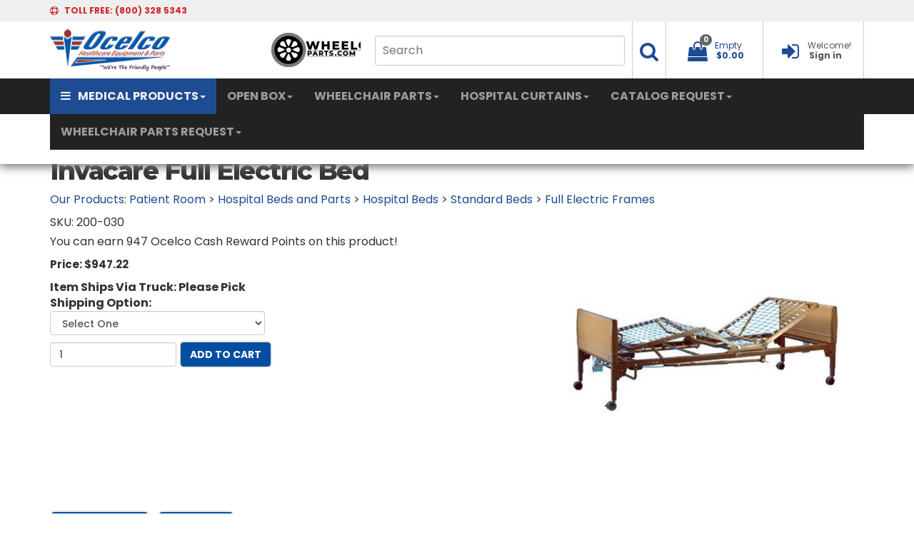

--- FILE ---
content_type: text/html; Charset=utf-8
request_url: https://www.ocelco.com/store/pc/Invacare-Full-Electric-Bed-p2102.htm
body_size: 33703
content:
<!DOCTYPE html>
<html lang="en" prefix="og: http://ogp.me/ns#">
<head itemscope itemtype="http://schema.org/WebSite">

<meta name="ppe-verify" content="ppe-0eeb88ace76b3234f96f9d68301de082458d8bf1">


<meta charset="UTF-8" />
<TITLE itemprop="name">Invacare Full Electric Bed</TITLE>
<META NAME="Description" CONTENT="Invacare Full Electric Bed (Full Electric Frames). Invacare introduces the next generation Home Care Bed. Invacare's IVC Home Care Bed offers a number of innovations that translate into long-term savings over the product lifecycle. The new IVC bed com" />
<META NAME="Keywords" CONTENT="Invacare Full Electric Bed,Full Electric Frames," />
<META NAME="Robots" CONTENT="index,follow" />
<link rel="canonical" href="https://www.ocelco.com/store/pc/Invacare-Full-Electric-Bed-p2102.htm" />
<link rel="image_src" href="https://www.ocelco.com/store/pc/catalog/200-030_invacare_full_electric_bed_658_general.jpg" />
<meta property="og:title" content="Invacare Full Electric Bed" />
<meta property="og:type" content="website" />
<meta property="og:url" content="https://www.ocelco.com/store/pc/Invacare-Full-Electric-Bed-p2102.htm" />
<meta property="og:image" content="https://www.ocelco.com/store/pc/catalog/200-030_invacare_full_electric_bed_658_general.jpg" />
<meta property="og:site_name" content="Ocelco" />


    <link type="text/css" rel="stylesheet" href="css/bootstrap.min.css" /> 
    
    

    <link type="text/css" rel="stylesheet" href="css/datepicker3.css" />
    <link type="text/css" rel="stylesheet" href="css/facebook.css" />
    <link type="text/css" rel="stylesheet" href="css/screen.css" />
    <link type="text/css" rel="stylesheet" href="css/pcStorefront.css" />
    <link type="text/css" rel="stylesheet" href="css/quickview.css" />
    <link type="text/css" rel="stylesheet" href="css/pcSearchFields.css" />
    <link type="text/css" rel="stylesheet" href="css/search.min.css" />
    <link type="text/css" rel="stylesheet" href="css/slidebars.min.css" />
    <link type="text/css" rel="stylesheet" href="css/bulkaddtocart.css" />
    
    
    <link type="text/css" rel="stylesheet" href="../includes/mojozoom/mojozoom.css" />
    <link type="text/css" rel="stylesheet" href="../htmleditor/scripts/style/awesome.css" media="screen" />
    <link type="text/css" rel="stylesheet" href="../includes/javascripts/flickity/flickity.min.css" media="screen" />

 
<link href="https://netdna.bootstrapcdn.com/font-awesome/4.0.3/css/font-awesome.css" rel="stylesheet">
<link rel="stylesheet" href="https://fonts.googleapis.com/css?family=Montserrat:400,500,600,700,800">
<link rel="stylesheet" href="https://fonts.googleapis.com/css?family=Poppins:400,500,600,700,800">
<link rel="stylesheet" href="https://fonts.googleapis.com/css?family=Open+Sans:300italic,400italic,600italic,700italic,800italic,400,300,600,700,800">
<link type="text/css" rel="stylesheet" href="theme/OCELCOV532/css/theme.css" />
<link rel="stylesheet" href="https://cdnjs.cloudflare.com/ajax/libs/animate.css/3.5.2/animate.min.css">
<link rel="stylesheet" href="https://cdnjs.cloudflare.com/ajax/libs/aos/2.1.1/aos.css">
<link href="theme/OCELCOV532/css/hpbootstrap.min.css" rel="stylesheet"> 
<link href="theme/OCELCOV532/css/mribootstrap.min.css" rel="stylesheet"> 

<link type="text/css" rel="stylesheet" href="theme/OCELCOV532/css/theme_fixes.css" />
<link type="text/css" rel="stylesheet" href="theme/OCELCOV532/css/v5footer.css" />


<!-- DURA MENU V1.0 -->
<link href="theme/OCELCOV532/css/dura-main.css" rel="stylesheet">
<link href="theme/OCELCOV532/css/color-aqua.css" rel="stylesheet">
<link href="theme/OCELCOV532/css/dura-fullwidth.css" rel="stylesheet">
<link href="theme/OCELCOV532/css/dura-responsive.css" rel="stylesheet">
<link href="theme/OCELCOV532/css/font-awesome.min.css" rel="stylesheet">

<!-- FONTS -->
<link href="theme/OCELCOV532/css/font-arimo.css" rel="stylesheet">
<link href="theme/OCELCOV532/css/font-notosans.css" rel="stylesheet">
	

    
	<link rel="stylesheet" href="theme/OCELCOV532/css/superfish.min.css" media="screen">
<script src="../includes/jquery/jquery-3.4.1.min.js"></script>
<script type="text/javascript">
	var $pc = jQuery.noConflict();
	var $ = $pc;
</script>
<script type=text/javascript>
	(function(i,s,o,g,r,a,m){i['GoogleAnalyticsObject']=r;i[r]=i[r]||function(){
	(i[r].q=i[r].q||[]).push(arguments)},i[r].l=1*new Date();a=s.createElement(o),
	m=s.getElementsByTagName(o)[0];a.async=1;a.src=g;m.parentNode.insertBefore(a,m)
	})(window,document,'script','//www.google-analytics.com/analytics.js','ga');
	
	ga('create', 'UA-380596-1', 'auto');
	ga('send', 'pageview');
</script>
<meta name="viewport" content="width=device-width, initial-scale=1, maximum-scale=1">
	<!-- Start Bing Tracking Code -->
<script>(function(w,d,t,r,u){var f,n,i;w[u]=w[u]||[],f=function(){var o={ti:"5796274"};o.q=w[u],w[u]=new UET(o),w[u].push("pageLoad")},n=d.createElement(t),n.src=r,n.async=1,n.onload=n.onreadystatechange=function(){var s=this.readyState;s&&s!=="loaded"&&s!=="complete"||(f(),n.onload=n.onreadystatechange=null)},i=d.getElementsByTagName(t)[0],i.parentNode.insertBefore(n,i)})(window,document,"script","//bat.bing.com/bat.js","uetq");</script>
	<!-- End Bing Tracking Code -->
</head>
<body itemscope itemtype="http://schema.org/WebSite">

<div id="pcMainService" data-ng-controller="serviceCtrl"></div> 
 

<!-- Google Tag Manager -->
<script>(function(w,d,s,l,i){w[l]=w[l]||[];w[l].push({'gtm.start':
new Date().getTime(),event:'gtm.js'});var f=d.getElementsByTagName(s)[0],
j=d.createElement(s),dl=l!='dataLayer'?'&l='+l:'';j.async=true;j.src=
'https://www.googletagmanager.com/gtm.js?id='+i+dl;f.parentNode.insertBefore(j,f);
})(window,document,'script','dataLayer','GTM-KFPP5J5');</script>
<!-- End Google Tag Manager -->

<!--=========== DURA MENU 1.0 ======================--->
  
    <!-- DURA MENU WRAPPER -->
    <div class="dura-wrapper">
      <div class="dura-container dura-container-shadow no-padding1 absolute">
        <!-- OVERLAY FOR DURA SEARCH -->
        <div class="overlay"></div>

        <!-- CONTAINER HEADER: TOP-ROW -->
        <div class="dura-container" style="background:#efefef">
        <div class="container" style="background:#efefef">
          <div class="row header-top-row">
            <div class="col-lg-6 col-md-6 col-sm-6 col-xs-8">
              <i class="fa fa-support" aria-hidden="true"></i>
              <span class="margin-left-5 line-height-30"><span class="hidden-xs">TOLL FREE: </span> (800) 328 5343</span>
            </div>
            <div class="col-lg-6 col-md-6 col-sm-6 col-xs-4 text-right">
            </div>
          </div>
        </div>
        </div>
        <!-- /CONTAINER HEADER: TOP-ROW -->
        
        <!-- CONTAINER HEADER: CENTRAL-ROW -->
        <div class="container border-top">
          <div class="row header-central-row">
            <div class="col-lg-3 col-md-3 col-sm-3 col-xs-5 logocontainer">
				<table width="650" border="0">
  <tbody>
    <tr>
      <td><a href="home.asp"><img src="theme/OCELCOV532/img/ocelco-logo.png" alt="ocelco.com" class="logo"></a></td>
		<td></td>
      <td><a href="https://www.wheelchairparts.com"><img src="theme/OCELCOV532/img/wheelchairparts.jpg" alt="wheelchairparts.com" class="logo"></a></td>
    </tr>
  </tbody>
</table>
            </div>
            <div class="col-lg-9 col-md-9 col-sm-9 col-xs-7 text-right">
              <ul>
                <!-- SEARCH -->
                <li class="dura-searchme hidden-xs topsearchli" style="border-left:0px;padding-right:10px;">
                  <form id="topsearch" role="search" action="showsearchresults.asp">
                    <input type="hidden" name="pageStyle" value="P">
                    <input type="hidden" name="resultCnt" value="">
                    <input name="keyword" class="hidden-xs topsearchinput" type="text" placeholder="Search"></input>
                 </form>
                </li>
                <li class="dura-searchme hidden-xs topsearchli2">
                  <a href="#" aria-haspopup="true" aria-expanded="false" onClick='$("#topsearch").submit();'>
                    <span class="dropdown-text hidden-xs"></span>
                    <i class="fa fa-search fa-fw font-size-28" aria-hidden="true"></i>
                  </a>
                </li>

                <!-- /SEARCH -->
                <!-- DROPDOWN - MY CART -->
					           
  
<li class="dropdown pc-quick-cart" style="z-index:2000;">
    <span style="height:80px;">&nbsp;
    <span class="ng-cloak" data-ng-controller="QuickCartCtrl" data-ng-cloak>
    <a href="#" class="dropdown-toggle" data-toggle="dropdown" style="text-decoration:none;z-index:2000">
       <span class="dropdown-text hidden-xs"><span data-ng-hide="!(shoppingcart.totalQuantity>0)" href="#">My Cart</span>
       <span data-ng-hide="shoppingcart.totalQuantity>0" href="#">Empty</span></span>
       <i class="fa fa-shopping-bag fa-fw font-size-28" aria-hidden="true"></i><span class="badge badge-item-count carboxCount1">
       <span data-ng-show="shoppingcart.totalQuantity>0">{{shoppingcart.totalQuantityDisplay}}</span>
       <span data-ng-show="!(shoppingcart.totalQuantity>0)">0</span></span>
       <span data-ng-show="shoppingcart.totalQuantity>0">
       <span class="margin-left-5 text-bold-c hidden-xs" data-ng-show="!Evaluate(shoppingcart.checkoutStage)">{{shoppingcart.subtotal}}</span>
       <span class="margin-left-5 text-bold-c hidden-xs" data-ng-show="Evaluate(shoppingcart.checkoutStage)">{{shoppingcart.total}}</span>
       <span class="caret"></span></span>
       <span class="margin-left-5 text-bold-c hidden-xs" data-ng-show="!(shoppingcart.totalQuantity>0)">$0.00</span>
       
    </a>
    <ul class="dropdown-menu pull-right ng-cloak topcart" data-ng-show="shoppingcart.totalQuantity>0" data-ng-cloak>	
        <div id="pcCartDropDown" class="pcCartLayout pcTable" data-ng-show="shoppingcart.totalQuantity>0">

            <div class="pcTableRow" data-ng-repeat="shoppingcartitem in shoppingcart.shoppingcartrow | limitTo: 10 | filter:{productID: '!!'}">                
        
                                        
                <div class="pcTableRow pcCartRowMain">
                    <div class="pcQuickCartImage">
                    
                        <div data-ng-show="!Evaluate(shoppingcart.IsBuyGift)">
                            <a data-ng-show="Evaluate(shoppingcartitem.ShowImage);" rel="nofollow" data-ng-href="{{shoppingcartitem.productURL}}"><img src="catalog/no_image.gif" data-ng-src="catalog/{{shoppingcartitem.ImageURL}}" alt="Show product details for {{shoppingcartitem.description}}"></a>                                    
                        </div>

                        <div data-ng-show="Evaluate(shoppingcart.IsBuyGift)">
                            <a data-ng-show="Evaluate(shoppingcartitem.ShowImage);" data-ng-href="ggg_viewEP.asp?grCode={{shoppingcart.grCode}}&amp;geID={{shoppingcartitem.geID}}"><img src="catalog/no_image.gif" data-ng-src="catalog/{{shoppingcartitem.ImageURL}}" alt="Show product details for {{shoppingcartitem.description}}"></a>                                    
                        </div>
                        
                    </div>
                    <div class="pcQuickCartDescription">
                        <a class="pcItemDescription title bold" rel="nofollow" data-ng-href="{{shoppingcartitem.productURL}}"><span data-ng-bind-html="shoppingcartitem.description|unsafe">{{shoppingcartitem.description}}</span></a>
                        <br />
                        <span class="pcQuickCartQtyText">Qty. {{shoppingcartitem.quantity}}</span>
                        
                            
                        <div class="pcViewCartOptions" data-ng-repeat="productoption in shoppingcartitem.productoptions">                            
                            <span class="small">{{productoption.name}}</span>
                        </div>    
                        
                        
                    </div>  
                                               
                </div>
                

                <div class="pcTableRow row-divider"></div>
                
            </div>  

                   
            <div id="pcQuickCartButtons">
            
                <div class="pcButton pcButtonViewCart" data-ng-click="viewCart()">
                  <img src="images/pc/pc_button_viewcart.gif" alt="View Cart">
                  <span class="pcButtonText">View Cart {{shoppingcart.totalQuantityDisplay}}  Item(s)</span>
                </div>
            
            </div>  

        </div> 

    </ul> 
    </span>
    &nbsp;
    </span>
</li>

                <!-- /DROPDOWN - MY CART -->

                <!-- DROPDOWN - SIGNIN -->
                <li>
                  
                  <a href="custPref.asp" style="text-decoration:none;">
                  
                    <span class="dropdown-text hidden-xs">Welcome!</span>
                    <i class="fa fa-sign-in fa-fw font-size-28" aria-hidden="true"></i>
                    <span class="margin-left-5 text-bold hidden-xs">Sign in</span>
                  </a>
                </li>
                <!-- /DROPDOWN - SIGNIN -->
              </ul>
            </div>
          </div>
        </div>

        <!-- /CONTAINER HEADER: CENTRAL-ROW -->
        
        <!-- CONTAINER HEADER: BOTTOM-ROW (NAVIGATION ROW) -->
        <div class="dura-container nav-container" style="background:#222222;">
        <div class="container" style="max-height: 50px; background:#222222;">
          <div class="row header-bottom-row">
            <div class="col-lg-12 col-md-12 col-sm-12 col-xs-12 no-padding">
     
              <nav class="navbar navbar-inverse navbar-static-top" >
                <div class="container-fluid">
                  <!-- Brand and toggle get grouped for better mobile display -->
                  <div class="navbar-header">
                    <button type="button" class="navbar-toggle collapsed" data-toggle="collapse" data-target="#bs-example-navbar-collapse-1" aria-expanded="false">
                      <span class="sr-only">Toggle navigation</span>
                      <span class="icon-bar"></span>
                      <span class="icon-bar"></span>
                      <span class="icon-bar"></span>
                    </button>
                    <!--a class="navbar-brand" href="#">Brand</a-->
                  </div>

                  <!-- Collect the nav links, forms, and other content for toggling -->
                  <div class="collapse navbar-collapse" id="bs-example-navbar-collapse-1">
                    <ul class="nav navbar-nav">
                      <li class="dropdown active-shopping"><a href="#" class="dropdown-toggle" data-toggle="dropdown" role="button" aria-haspopup="true" aria-expanded="false"><i class="fa fa-bars" aria-hidden="true"></i>MEDICAL PRODUCTS<span class="caret"></span></a>
                         <ul class="dropdown-menu">
                          <li><a href="Aids-To-Daily-Living-c18.htm">Aids To Daily Living</a>
                            <div class="container-fluid dropdown-menu-shopping">
                              <div class="row">
                                <div class="col-lg-12 banner-womenswear">
									<h2 class="light">Aids To Daily Living</h2>
                                  <div class="gradient-left"></div>
                                </div>
                              </div>
                              <div class="row">
                                <div class="col-lg-4 col-md-4 col-sm-6 col-xs-12">
                                  <h3>CATEGORIES</h3>
                                  <ul>
                             <li><a href="Home-Aids-c386.htm">Home Aids</a></li>
                             <li><a href="Kitchen-Aids-c383.htm">Kitchen Aids</a></li>
                             <li><a href="Bathroom-Aids-c1181.htm">Bathroom Aids</a></li>
                             <li><a href="Dressing-Aid-Tools-c384.htm">Dressing Aid Tools &amp; Locks</a></li>
                             <li><a href="Gardening-Outdoor-Aids-c1182.htm">Gardening / Outdoor Aids</a></li>
									  <li><a href="Toe-Dremels-c3247.htm">Toe Dremels</a></li>
									  <br/>
									  <br/>
									  <br/>
									  <br/>
									  <br/>
									  <br/>
									  <br/>
									  <br/>
									  <br/>
									  <br/>
                                  </ul>
                                </div>
                                <div class="col-lg-4 col-md-4 col-sm-6 col-xs-12 text-center aids-to-daily-living" style="padding-top:15px">
                                  <span class="slogan-light">aids to<br>
                                  daily living</span></div>
                                <div class="col-lg-4 col-md-4 col-sm-6 col-xs-12">
                                  <h3>BEST SELLERS</h3>
                                  <div class="carousel slide" id="womenswearSpecial">
                                    <div class="carousel-inner">
                                      <div class="item active">
                                        <ul>
                                          <li class="col-lg-12">
                                            <div>
                                              <a href="Light-Switch-Extender-386p10642.htm"><img src="theme/OCELCOV532/img/light-switch-extender.jpg" alt="Aids to Daily Living" class="img-responsive carousel-product-width-120"></a>
                                            </div>
                                            <span class="dropdown-menu-shopping-item-title">Light Switch Extender</span>
                                            <div class="text-center">
                                              <span class="dropdown-menu-shopping-item-price">$16.41 Each</span>
                                            </div>
                                          </li>
                                        </ul>
                                      </div> 
                                    </div>
                                  </div><!-- /#womenswearSpecial Carousel -->
                                </div>
                              </div>
                            </div>
                          </li>
                          <li><a href="Bariatric-Equipment-c19.htm">Bariatric Equipment</a>
                            <div class="container-fluid dropdown-menu-shopping">
                              <div class="row">
                                <div class="col-lg-12 banner-womenswear">
                                  <h2 class="light">Bariatric Equipment</h2>
                                  <div class="gradient-left"></div>
                                </div>
                              </div>
                              <div class="row">
                                <div class="col-lg-4 col-md-4 col-sm-6 col-xs-12">
                                  <h3>CATEGORIES</h3>
                                  <ul>
                             <li><a href="Heavy-Duty-Canes-Crutches-Quad-Canes-c102.htm">Heavy Duty Canes, Crutches, & Quad Canes</a></li>
                             <li><a href="Heavy-Duty-Walkers-c114.htm">Heavy Duty Walkers</a></li>
							 <li><a href="Bariatric-Knee-Walkers-c3250.htm">Bariatric Knee Walkers</a></li>	  
                             <li><a href="Heavy-Duty-Safety-Rollers-c108.htm">Heavy Duty Safety Rollers</a></li>
                             <li><a href="Heavy-Duty-Transport-Chairs-c112.htm">Heavy Duty Transport Chairs</a></li>
                             <li><a href="Heavy-Duty-Wheelchairs-c115.htm">Heavy Duty Wheelchairs</a></li>
							 <li><a href="Heavy-Duty-Recliners-c393.htm">Heavy Duty Recliners</a></li>
                             <li><a href="Heavy-Duty-Geri-Chairs-c105.htm">Heavy Duty Geri-Chairs</a></li>
                             <li><a href="Heavy-Duty-Patient-Lifts-c106.htm">Heavy Duty Patient Lifts</a></li>
                             <li><a href="Heavy-Duty-Beds-c101.htm">Heavy Duty Beds</a></li>
                             <li><a href="Heavy-Duty-Transfer-Benches-c394.htm">Heavy Duty Transfer Benches</a></li>
							 <li><a href="Heavy-Duty-Shower-Chairs-c110.htm">Heavy Duty Shower Chairs</a></li>
							 <li><a href="Heavy-Duty-Commode-Chairs-Benches-c103.htm">Heavy Duty Commode Chairs & Benches</a></li>	  
							 <li><a href="Heavy-Duty-Scales-c109.htm">Heavy Duty Scales</a></li>		  
                                  </ul>
                                </div>
                                <div class="col-lg-4 col-md-4 col-sm-6 col-xs-12 text-center bariatric-equipment" style="padding-top:15px">
                                  <span class="slogan-light">bariatric equipment</span>
                                </div>
                                <div class="col-lg-4 col-md-4 col-sm-6 col-xs-12">
                                  <h3>BEST SELLERS</h3>
                                  <div class="carousel slide" id="womenswearSpecial">
                                    <div class="carousel-inner">
                                      <div class="item active">
                                        <ul>
                                          <li class="col-lg-12">
                                            <div>
                                              <a href="Heavy-Duty-Guardian-Folding-Walker-114p3818.htm"><img src="theme/OCELCOV532/img/heavy-duty-walker.jpg" alt="Heavy Duty Guardian Folding Walker" class="img-responsive carousel-product-width-120"></a>
                                            </div>
                                            <span class="dropdown-menu-shopping-item-title">Heavy Duty Guardian Folding Walker</span>
                                            <div class="text-center">
                                              <span class="dropdown-menu-shopping-item-price">$110.02 Each</span>
                                            </div>
                                          </li>
                                        </ul>
                                      </div> 
                                    </div>
                                  </div><!-- /#womenswearSpecial Carousel -->
                                </div>
                              </div>
                            </div>
                          </li>
                          <li><a href="Bathroom-and-Shower-c20.htm">Bathroom and Shower</a>
                            <div class="container-fluid dropdown-menu-shopping">
                              <div class="row">
                                <div class="col-lg-12 banner-womenswear">
									<h2 class="light">Bathroom and Shower</h2>
                                  <div class="gradient-left"></div>
                                </div>
                              </div>
                              <div class="row">
                                <div class="col-lg-4 col-md-4 col-sm-6 col-xs-12">
                                  <h3>CATEGORIES</h3>
                                 <ul>
                             <li><a href="Bathtubs-c3404.htm">Bathtubs</a></li>
							 <li><a href="Commodes-Shower-Chairs-c3426.htm">Commodes / Shower Chairs</a></li>	 
							 <li><a href="Shower-Panels-c3395.htm">Shower Panels</a></li>
						     <li><a href="Towel-Racks-c3357.htm">Towel Racks</a></li>
							 <li><a href="Grab-Bars-and-Safety-Rails-c83.htm">Grab Bars and Safety Rails</a></li>
                             <li><a href="Fall-Protection-Products-c84.htm">Fall Protection Products</a></li>
                             <li><a href="Shower-Curtains-c655.htm">Shower Curtains</a></li>
                             <li><a href="Raised-Toilet-Seats-c93.htm">Raised Toilet Seats</a></li>
                             <li><a href="Bath-Lifts-c100.htm">Bath Lifts</a></li>
                             <li><a href="Transfer-Benches-c98.htm">Transfer Benches</a></li>
							 <li><a href="Bathroom-and-Shower-c20.htm">Bariatric Bath and Shower</a></li>		  
							 <li><a href="PVC-Gurneys-c90.htm">PVC Gurneys</a></li>	
							 <li><a href="Gurneys-Trolleys-c90.htm">Gurneys / Trolleys</a></li>
							 <li><a href="Transfer-Systems-c289.htm">Transfer Systems</a></li>		  
							 <li><a href="Skin-Care-Washcloth-Wash-Cream-c1905.htm">Skin Car - Washcloth / Wash Cream</a></li>		  
							 <li><a href="Bedside-Bathing-c85.htm">Bedside Bathing</a></li>		  
							 <li><a href="Disinfecting-Sanitation-c1183.htm">Disinfecting / Sanitation</a></li>		  
							 <li><a href="Shower-Sprayers-c96.htm">Shower Sprayers</a></li>		
							 <li><a href="Bathroom-Accessories-c1130.htm">Bathroom Accessories</a></li>		  
                                  </ul>
                                </div>
                                <div class="col-lg-4 col-md-4 col-sm-6 col-xs-12 text-center bathroom-safety" style="padding-top:15px">
                                  <span class="slogan-light">Bathroom and<br>
                                  Shower</span></div>
                                <div class="col-lg-4 col-md-4 col-sm-6 col-xs-12">
                                  <h3>BEST SELLERS</h3>
                                  <div class="carousel slide" id="womenswearSpecial">
                                    <div class="carousel-inner">
                                      <div class="item active">
                                        <ul>
                                          <li class="col-lg-12">
                                            <div>
                                              <a href="Shower-Curtain-Hooks-and-Rings-2196p15002.htm"><img src="theme/OCELCOV532/img/shower-curtain-ring.jpg" alt="Bathroom and Shower" class="img-responsive carousel-product-width-120"></a>
                                            </div>
                                            <span class="dropdown-menu-shopping-item-title">Shower Curtain Hooks and Rings</span>
                                            <div class="text-center">
                                              <span class="dropdown-menu-shopping-item-price">$.57 Each</span>
                                            </div>
                                          </li>
                                        </ul>
                                      </div> 
                                    </div>
                                  </div><!-- /#womenswearSpecial Carousel -->
                                </div>
                              </div>
                            </div>
                          </li>
                          <li><a href="Carts-c26.htm">Carts</a>
                            <div class="container-fluid dropdown-menu-shopping">
                              <div class="row">
                                <div class="col-lg-12 banner-womenswear">
                                  <h2 class="light">Carts</h2>
                                  <div class="gradient-left"></div>
                                </div>
                              </div>
                              <div class="row">
                                <div class="col-lg-4 col-md-4 col-sm-6 col-xs-12">
                                  <h3>CATEGORIES</h3>
                                  <ul>
                             <li><a href="Casters-c27.htm">Casters</a></li>
                             <li><a href="Mobile-Chart-Rack-Binder-Cart-PVC-c1036.htm">Mobile Chart Rack / Binder Cart - PVC</a></li>
                             <li><a href="General-Purpose-Carts-c155.htm">General Purpose Carts</a></li>
                             <li><a href="Linen-Carts-c158.htm">Linen Carts</a></li>
                             <li><a href="Linen-Hamper-Laundry-Basket-c159.htm">Linen Hamper / Laundry Basket</a></li>
							 <li><a href="Service-Carts-c151.htm">Service Carts</a></li>
                                  </ul>
                                </div>
                                <div class="col-lg-4 col-md-4 col-sm-6 col-xs-12 text-center carts" style="padding-top:15px">
                                  <span class="slogan-light">carts</span>
                                </div>
                                <div class="col-lg-4 col-md-4 col-sm-6 col-xs-12">
                                  <h3>BEST SELLERS</h3>
                                  <div class="carousel slide" id="womenswearSpecial">
                                    <div class="carousel-inner">
                                      <div class="item active">
                                        <ul>
                                          <li class="col-lg-12">
                                            <div>
                                              <a href="IPU-Isolation-Station-Cart-151p15003.htm"><img src="theme/OCELCOV532/img/iso-cart.jpg" alt="Carts" class="img-responsive carousel-product-width-120"></a>
                                            </div>
                                            <span class="dropdown-menu-shopping-item-title">IPU Isolation Station Cart</span>
                                            <div class="text-center">
                                              <span class="dropdown-menu-shopping-item-price">$537.61 Each</span>
                                            </div>
                                          </li>
                                        </ul>
                                      </div> 
                                    </div>
                                  </div><!-- /#womenswearSpecial Carousel -->
                                </div>
                              </div>
                            </div>
                          </li>
					<li><a href="Disposable-Medical-Products-c3251.htm">Disposable Products</a>
                            <div class="container-fluid dropdown-menu-shopping">
                              <div class="row">
                                <div class="col-lg-12 banner-womenswear">
                                  <h2 class="light">Disposable Products</h2>
                                  <div class="gradient-left"></div>
                                </div>
                              </div>
                              <div class="row">
                                <div class="col-lg-4 col-md-4 col-sm-6 col-xs-12">
                                  <h3>CATEGORIES</h3>
                                  <ul>
                             <li><a href="Bathing-c3257.htm">Bathing</a></li>
							 <li><a href="Cold-Hot-Care-c3418.htm">Cold / Hot Care</a></li>		  
                             <li><a href="Digital-Thermometers-c3274.htm">Digital Thermometers</a></li>
                             <li><a href="Exam-Gloves-c3267.htm">Exam Gloves</a></li>
							 <li><a href="Face-Masks-c3261.htm">Face Masks</a></li>
							 <li><a href="Incontinence-Products-c712.htm">Incontience Products</a></li>	  
							 <li><a href="Nebulizer-Kits-c3277.htm">Nebulizer Kits</a></li>
							 <li><a href="Oxygen-Masks-c3278.htm">Oxygen Masks</a></li>
							 <li><a href="Oxygen-Regulators-c3273.htm">Oxygen Regulators</a></li>
							 <li><a href="Patient-Belongings-Bag-c3279.htm">Patient Belongings Bag</a></li>
							 <li><a href="Personal-Care-Products-c3272.htm">Personal Care Products</a></li>
							 <li><a href="Sannytize-Instant-Hand-Sanitizer-c3253.htm">Sannytize Instant Hand Sanitizer</a></li>
							 <li><a href="Sharps-Containers-c3271.htm">Sharps Containers</a></li>
							 <li><a href="Staff-Apparel-and-Accessories-c3260.htm">Staff Apparel and Accessories</a></li>
							 <li><a href="Sterile-Saline-and-Water-c3270.htm">Sterile Saline and Water</a></li>
						     <li><a href="Cleaning-Wipes-and-Tissues-c3416.htm">Wipes and Tissues</a></li>	
							 <li><a href="Wound-Care-c3415.htm">Wound Care</a></li>	  
                                  </ul>
                                </div>
                                <div class="col-lg-4 col-md-4 col-sm-6 col-xs-12 text-center disposable-products" style="padding-top:15px">
                                  <span class="slogan-light">Disposable Products</span>
                                </div>
                                <div class="col-lg-4 col-md-4 col-sm-6 col-xs-12">
                                  <h3>BEST SELLERS</h3>
                                  <div class="carousel slide" id="womenswearSpecial">
                                    <div class="carousel-inner">
                                      <div class="item active">
                                        <ul>
                                          <li class="col-lg-12">
                                            <div>
                                              <a href="Exam-Gowns-3260p15737.htm"><img src="theme/OCELCOV532/img/exam-gowns.jpg" alt="Replacement Wheelchair Brakes" class="img-responsive carousel-product-width-120"></a>
                                            </div>
                                            <span class="dropdown-menu-shopping-item-title">Exam Gowns</span>
                                            <div class="text-center">
                                              <span class="dropdown-menu-shopping-item-price">$37.25 Each</span>
                                            </div>
                                          </li>
                                        </ul>
                                      </div> 
                                    </div>
                                  </div><!-- /#womenswearSpecial Carousel -->
                                </div>
                              </div>
                            </div>
                          </li>
                          <li><a href="Emergency-Preparedness-c1170.htm">Emergency Preparedness</a>
                            <div class="container-fluid dropdown-menu-shopping">
                              <div class="row">
                                <div class="col-lg-12 banner-womenswear">
                                  <h2 class="light">Emergency Preparedness</h2>
                                  <div class="gradient-left"></div>
                                </div>
                              </div>
                              <div class="row">
                                <div class="col-lg-4 col-md-4 col-sm-6 col-xs-12">
                                  <h3>CATEGORIES</h3>
                                  <ul>
                             <li><a href="Covid-19-Antibody-Detection-c3230.htm">Covid-19 Antibody Detection</a></li>
                             <li><a href="Masks-c3219.htm">Masks</a></li>
                             <li><a href="Disposable-Face-Shields-c3220.htm">Disposable Face Shields</a></li>
                             <li><a href="Gloves-c3221.htm">Gloves</a></li>
                             <li><a href="Disinfectant-c3218.htm">Disinfectant</a></li>
							 <li><a href="MJM-PVC-Surge-Overflow-Line-c1172.htm">MJM PVC Surge Overflow Line</a></li>
							 <li><a href="Mobile-Stairlifts-c3330.htm">Mobile Stairlifts</a></li>	  
                             <li><a href="TEMPS-Bed-System-EPS-Accessories-c1171.htm">TEMPS Bed System - EPS Accessories</a></li>
                             <li><a href="First-Aid-c2073.htm">First Aid</a></li>
                             <li><a href="Ferno-Ambulance-Cots-c2195.htm">Ferno Ambulance Cots</a></li>
                             <li><a href="Emergency-Medical-Supplies-c3207.htm">Emergency Medical Supplies</a></li>
                                  </ul>
                                </div>
                                <div class="col-lg-4 col-md-4 col-sm-6 col-xs-12 text-center emergency-preparedness" style="padding-top:15px">
                                  <span class="slogan-light">emergency preparedness</span>
                                </div>
                                <div class="col-lg-4 col-md-4 col-sm-6 col-xs-12">
                                  <h3>BEST SELLERS</h3>
                                  <div class="carousel slide" id="womenswearSpecial">
                                    <div class="carousel-inner">
                                      <div class="item active">
                                        <ul>
                                          <li class="col-lg-12">
                                            <div>
                                              <a href="Latex-Examination-Gloves-Powder-Free-125p13284.htm"><img src="theme/OCELCOV532/img/latex-gloves.jpg" alt="Drive Medical Gel U Seat Wheelchair Cushion" class="img-responsive carousel-product-width-120"></a>
                                            </div>
                                            <span class="dropdown-menu-shopping-item-title">Latex Examination Gloves</span>
                                            <div class="text-center">
                                              <span class="dropdown-menu-shopping-item-price">$18.04 Each</span>
                                            </div>
                                          </li>
                                        </ul>
                                      </div> 
                                    </div>
                                  </div><!-- /#womenswearSpecial Carousel -->
                                </div>
                              </div>
                            </div>
                          </li>
                          <li><a href="Hospital-Cubicle-Curtains-c652.htm">Hospital Cubicle Curtains</a>
                            <div class="container-fluid dropdown-menu-shopping">
                              <div class="row">
                                <div class="col-lg-12 banner-womenswear">
                                  <h2 class="light">Hospital Cubicle Curtains</h2>
                                  <div class="gradient-left"></div>
                                </div>
                              </div>
                              <div class="row">
                                <div class="col-lg-4 col-md-4 col-sm-6 col-xs-12">
                                  <h3>CATEGORIES</h3>
                                  <ul>
                             <li><a href="Hospital-Curtains-and-Cubicle-Curtains-c654.htm">Hospital Curtains and Cubicle Curtains</a></li>
                             <li><a href="EZE-Swap-Snap-On-Hospital-Curtain-System-c2048.htm">EZE Swap Snap On Hospital Curtain System</a></li>
                             <li><a href="Privacy-Screens-c170.htm">Privacy Screens</a></li>
                             <li><a href="Custom-Cubicle-Curtains-c3213.htm">Custom Cubicle Curtains</a></li>
                                  </ul>
                                </div>
                                <div class="col-lg-4 col-md-4 col-sm-6 col-xs-12 text-center hospital-cubicle-curtains" style="padding-top:15px">
                                  <span class="slogan-light">hospital<br>cubicle curtains</span>
                                </div>
                                <div class="col-lg-4 col-md-4 col-sm-6 col-xs-12">
                                  <h3>BEST SELLERS</h3>
                                  <div class="carousel slide" id="womenswearSpecial">
                                    <div class="carousel-inner">
                                      <div class="item active">
                                        <ul>
                                          <li class="col-lg-12">
                                            <div>
                                              <a href="Oxford-Cubicle-Curtains-1858p14979.htm"><img src="theme/OCELCOV532/img/oxford-curtains.jpg" alt="Oxford Cubicle Curtains" class="img-responsive carousel-product-width-120"></a>
                                            </div>
                                            <span class="dropdown-menu-shopping-item-title">Oxford Cubicle Curtains</span>
                                            <div class="text-center">
                                              <span class="dropdown-menu-shopping-item-price">$115.00 Each</span>
                                            </div>
                                          </li>
                                        </ul>
                                      </div> 
                                    </div>
                                  </div><!-- /#womenswearSpecial Carousel -->
                                </div>
                              </div>
                            </div>
                          </li>
                          <li><a href="Hospital-Curtain-Track-c2068.htm">Hospital Curtain Track</a>
                            <div class="container-fluid dropdown-menu-shopping">
                              <div class="row">
                                <div class="col-lg-12 banner-womenswear">
                                  <h2 class="light">Hospital Curtain Track</h2>
                                  <div class="gradient-left"></div>
                                </div>
                              </div>
                              <div class="row">
                                <div class="col-lg-4 col-md-4 col-sm-6 col-xs-12">
                                  <h3>CATEGORIES</h3>
                                  <ul>
                             <li><a href="Curtain-Track-and-Hardware-c2071.htm">Curtain Track and Hardware</a></li>
                             <li><a href="Flexible-Curtain-Track-c2022.htm">Flexible Curtain Track</a></li>
                             <li><a href="Curtain-Track-Systems-c2070.htm">Curtain Track Systems</a></li>
                                  </ul>
                                </div>
                                <div class="col-lg-4 col-md-4 col-sm-6 col-xs-12 text-center curtain-tracking" style="padding-top:15px">
                                  <span class="slogan-light">hospital<br>curtain track</span>
                                </div>
                                <div class="col-lg-4 col-md-4 col-sm-6 col-xs-12">
                                  <h3>BEST SELLERS</h3>
                                  <div class="carousel slide" id="womenswearSpecial">
                                    <div class="carousel-inner">
                                      <div class="item active">
                                        <ul>
                                          <li class="col-lg-12">
                                            <div>
                                              <a href="Curtain-Track-Carrier-Hook-2071p2947.htm"><img src="theme/OCELCOV532/img/single-carrier.jpg" alt="Custom Adaptive Seating" class="img-responsive carousel-product-width-120"></a>
                                            </div>
                                            <span class="dropdown-menu-shopping-item-title">Curtain Track Carrier Hook</span>
                                            <div class="text-center">
                                              <span class="dropdown-menu-shopping-item-price">$2.37 Each</span>
                                            </div>
                                          </li>
                                        </ul>
                                      </div> 
                                    </div>
                                  </div><!-- /#womenswearSpecial Carousel -->
                                </div>
                              </div>
                            </div>
                          </li>

                          <li><a href="Medical-Diagnostics-c29.htm">Medical Diagnostics</a>
                            <div class="container-fluid dropdown-menu-shopping">
                              <div class="row">
                                <div class="col-lg-12 banner-womenswear">
                                  <h2 class="light">Medical Diagnostics</h2>
                                  <div class="gradient-left"></div>
                                </div>
                              </div>
                              <div class="row">
                                <div class="col-lg-4 col-md-4 col-sm-6 col-xs-12">
                                  <h3>CATEGORIES</h3>
                                  <ul>
							 <li><a href="Fitness-Trackers-c3296.htm">Fitness Trackers</a></li>	  
                             <li><a href="Nursing-Bag-Organizer-Accessories-c1883.htm">Nursing Bag / Organizer / Accessories</a></li>
                             <li><a href="Reflex-Hammer-Pediatric-c1653.htm">Reflex Hammer - Pediatric<br></a></li>
                             <li><a href="Digital-Thermometer-Probe-Infrared-c136.htm">Digital Thermometer - Probe / Infrared</a></li>
                             <li><a href="Stethoscopes-c135.htm">Stethoscopes</a></li>
                             <li><a href="Sphygmomanometer-Blood-Pressure-c402.htm">Sphygmomanometer / Blood Pressure</a></li>
							 <li><a href="Blood-Pressure-Monitors-Kits-Blood-Pressure-Accessories-c129.htm">Blood Pressure Monitors / Kits / Blood Pressure Accessories</a></li>
                             <li><a href="Pulse-Oximeters-c133.htm">Pulse Oximeters</a></li>
                             <li><a href="Laryngoscope-Handle-And-Blade-c131.htm">Laryngoscope Handle And Blade</a></li>
                             <li><a href="Otoscope-Instrument-Set-Kit-c132.htm">Otoscope Instrument - Set / Kit</a></li>
							 <li><a href="ADC-2-5V-Replacement-Lamp-c401.htm">ADC 2.5V Replacement Lamps</a></li>	  
							 <li><a href="Diagnostic-Kits-c1129.htm">Diagnostic Kits</a></li>	
							 <li><a href="Scales-c37.htm">Scales</a></li>
							 <li><a href="Breast-Pumps-c3431.htm">Breast Pumps</a></li>	  
                                  </ul>
                                </div>
                                <div class="col-lg-4 col-md-4 col-sm-6 col-xs-12 text-center medical-diagnostics" style="padding-top:15px">
                                  <span class="slogan-light">medical diagnostics</span>
                                </div>
                                <div class="col-lg-4 col-md-4 col-sm-6 col-xs-12">
                                  <h3>BEST SELLERS</h3>
                                  <div class="carousel slide" id="womenswearSpecial">
                                    <div class="carousel-inner">
                                      <div class="item active">
                                        <ul>
                                          <li class="col-lg-12">
                                            <div>
                                              <a href="ChoiceMMed-C29C-Pulse-Oximeter-463p13307.htm"><img src="theme/OCELCOV532/img/choicemmed-oximeter-plus.jpg" alt="ChoiceMMed C29C Pulse Oximeter" class="img-responsive carousel-product-width-120"></a>
                                            </div>
                                            <span class="dropdown-menu-shopping-item-title">ChoiceMMed C29C Pulse Oximeter</span>
                                            <div class="text-center">
                                              <span class="dropdown-menu-shopping-item-price">$68.96 Each</span>
                                            </div>
                                          </li>
                                        </ul>
                                      </div> 
                                    </div>
                                  </div><!-- /#womenswearSpecial Carousel -->
                                </div>
                              </div>
                            </div>
                          </li>
                          <li><a href="Medical-Exam-Tables-c1040.htm">Medical Exam Tables</a>
                            <div class="container-fluid dropdown-menu-shopping">
                              <div class="row">
                                <div class="col-lg-12 banner-womenswear">
                                  <h2 class="light">Medical Exam Tables</h2>
                                  <div class="gradient-left"></div>
                                </div>
                              </div>
                              <div class="row">
                                <div class="col-lg-4 col-md-4 col-sm-6 col-xs-12">
                                  <h3>CATEGORIES</h3>
                                  <ul>
                                     <li><a href="Adjustable-Back-Tables-c1049.htm">Adjustable Back Tables</a></li>
                                     <li><a href="Winco-855-Recovery-Couch-c1042.htm">Winco 855 Recovery Couch</a></li>
                                     <li><a href="Winco-High-Standard-Treatment-Table-c1041.htm">Winco High Standard Treatment Table</a></li>
                                  </ul>
                                </div>
                                <div class="col-lg-4 col-md-4 col-sm-6 col-xs-12 text-center medical-exam-table" style="padding-top:15px">
                                  <span class="slogan-light">medical exam tables</span>
                                </div>
                                <div class="col-lg-4 col-md-4 col-sm-6 col-xs-12">
                                  <h3>BEST SELLERS</h3>
                                  <div class="carousel slide" id="womenswearSpecial">
                                    <div class="carousel-inner">
                                      <div class="item active">
                                        <ul>
                                          <li class="col-lg-12">
                                            <div>
                                              <a href="Winco-30-High-One-Touch-Adjustable-Back-Treatment-Table-1049p9503.htm"><img src="theme/OCELCOV532/img/winco-high-one-touch.jpg" alt="Wheelchair Cup Holder" class="img-responsive carousel-product-width-120"></a>
                                            </div>
                                            <span class="dropdown-menu-shopping-item-title">Winco 30" High One-Touch Adjustable</span>
                                            <div class="text-center">
                                              <span class="dropdown-menu-shopping-item-price">$749.26 Each</span>
                                            </div>
                                          </li>
                                        </ul>
                                      </div> 
                                    </div>
                                  </div><!-- /#womenswearSpecial Carousel -->
                                </div>
                              </div>
                            </div>
                          </li>
                          <li><a href="MRI-Equipment-c33.htm">MRI Equipment</a>
                            <div class="container-fluid dropdown-menu-shopping">
                              <div class="row">
                                <div class="col-lg-12 banner-womenswear">
                                  <h2 class="light">MRI Equipment</h2>
                                  <div class="gradient-left"></div>
                                </div>
                              </div>
                              <div class="row">
                                <div class="col-lg-4 col-md-4 col-sm-6 col-xs-12">
                                  <h3>CATEGORIES</h3>
                                  <ul>
                                     <li><a href="Gurneys-Stretchers-c854.htm">Gurneys and Stretchers</a></li>
									 <li><a href="MRI-Wheelchairs-c119.htm">MRI Wheelchairs</a></li>
									 <li><a href="MRI-Transport-c907.htm">MRI Transport</a></li>
									 <li><a href="MRI-Room-Accessories-And-Equipment-c905.htm">MRI Room Accessories and Equipment</a></li>
									 <li><a href="MRI-Diagnostic-Equipment-c810.htm">MRI Diagnostic Equipment</a></li>
									 <li><a href="MRI-Respiratory-c781.htm">MRI Respiratory</a></li>
									 <li><a href="MRI-IV-Pole-Stand-Attachment-c1933.htm">MRI IV Pole / Stand / Attachment</a></li>
									 <li><a href="MRI-Safety-c875.htm">MRI Safety</a></li>
									 <li><a href="MRI-Procedures-c974.htm">MRI Procedures</a></li>
									 <li><a href="MRI-Imaging-Aids-c972.htm">MRI Imaging Aids</a></li>
									 <li><a href="MRI-Patient-Comfort-c872.htm">MRI Patient Comfort</a></li>
									 <li><a href="MRI-Pediatrics-c1831.htm">MRI Pediatrics</a></li>
									 <li><a href="Breast-Imaging-Equipment-and-Supplies-c1889.htm">Breast Imaging Equipment and Supplies</a></li>
									 <li><a href="Ultrasound-Sterile-Biopsy-Drape-c1952.htm">Ultrasound Sterile Biopsy Drape</a></li>
									 <li><a href="CT-Procedure-Products-And-Supplies-c1936.htm">CT Procedure Products and Supplies</a></li>
									 <li><a href="MRI-Maintenance-Janitorial-Supply-c775.htm">MRI Maintenance / Janitorial Supply</a></li>
                                  </ul>
                                </div>
                                <div class="col-lg-4 col-md-4 col-sm-6 col-xs-12 text-center mri-equipment1" style="padding-top:15px">
                                  <span class="slogan-light">mri equipment</span>
                                </div>
                                <div class="col-lg-4 col-md-4 col-sm-6 col-xs-12">
                                  <h3>BEST SELLERS</h3>
                                  <div class="carousel slide" id="womenswearSpecial">
                                    <div class="carousel-inner">
                                      <div class="item active">
                                        <ul>
                                          <li class="col-lg-12">
                                            <div>
                                              <a href="MRI-Non-Magnetic-Multi-Modality-Markers-Solid-981p13009.htm"><img src="theme/OCELCOV532/img/multi-modality-markers.jpg" alt="MRI Non-Magnetic Multi-Modality Markers, Solid" class="img-responsive carousel-product-width-120"></a>
                                            </div>
                                            <span class="dropdown-menu-shopping-item-title">MRI Non-Magnetic Multi-Modality Markers, Solid</span>
                                            <div class="text-center">
                                              <span class="dropdown-menu-shopping-item-price">$174.81 Each</span>
                                            </div>
                                          </li>
                                        </ul>
                                      </div> 
                                    </div>
                                  </div><!-- /#womenswearSpecial Carousel -->
                                </div>
                              </div>
                            </div>
                          </li>
                          <li><a href="Patient-Room-c36.htm">Patient Room</a>
                            <div class="container-fluid dropdown-menu-shopping">
                              <div class="row">
                                <div class="col-lg-12 banner-womenswear">
                                  <h2 class="light">Patient Room</h2>
                                  <div class="gradient-left"></div>
                                </div>
                              </div>
                              <div class="row">
                                <div class="col-lg-4 col-md-4 col-sm-6 col-xs-12">
                                  <h3>CATEGORIES</h3>
                                  <ul>
                                     <li><a href="Disposable-Gloves-Vinyl-Nitrile-Latex-c125.htm">Disposable Gloves</a></li>
                                     <li><a href="MRI-Infuse-Aid-Pressure-Infusor-c2024.htm">MRI Infuse Aid Pressure Infusor</a></li>
									 <li><a href="Safety-Step-Stools-c3208.htm">Safety Step Stools</a></li>
									 <li><a href="Sharps-Disposal-Container-Syringe-c39.htm">Sharps Disposal Container - Syringe</a></li>
									 <li><a href="Hospital-Beds-and-Parts-c3428.htm">Hospital Beds and Parts</a></li>
									 <li><a href="SuperPoles-c166.htm">SuperPoles</a></li>
									 <li><a href="Traction-Equipment-c165.htm">Traction Equipment</a></li>
									 <li><a href="Mattresses-c419.htm">Mattresses</a></li>
									 <li><a href="Pillows-c168.htm">Pillows</a></li>
									 <li><a href="Pads-and-Positioners-c445.htm">Pads and Positioners</a></li>
									 <li><a href="Foot-Supports-c432.htm">Foot Supports</a></li>
									 <li><a href="Trays-and-Overbed-Tables-c179.htm">Trays and Overbed Tables</a></li>
									 <li><a href="Door-and-Bed-Exit-Alarms-c3420.htm">Door and Bed Exit Alarms</a></li> 
									 <li><a href="Elevation-Blocks-c607.htm">Elevation Blocks</a></li>
									 <li><a href="Call-Cords-and-Clips-c431.htm">Call Cords and Clips</a></li>
									 <li><a href="Transfer-Systems-c291.htm">Transfer Systems</a></li>
									 <li><a href="Patient-Lift-Equipment-c3427.htm">Patient Lift Equipment</a></li>
									 <li><a href="I-V-Systems-c433.htm">IV Systems</a></li>
									 <li><a href="Exam-Room-c187.htm">Exam Room</a></li>
									 <li><a href="Mayo-Stands-c181.htm">Mayo Stands</a></li>
                                  </ul>
                                </div>
                                <div class="col-lg-4 col-md-4 col-sm-6 col-xs-12 text-center patient-room" style="padding-top:15px">
                                  <span class="slogan-light">patient room</span>
                                </div>
                                <div class="col-lg-4 col-md-4 col-sm-6 col-xs-12">
                                  <h3>BEST SELLERS</h3>
                                  <div class="carousel slide" id="womenswearSpecial">
                                    <div class="carousel-inner">
                                      <div class="item active">
                                        <ul>
                                          <li class="col-lg-12">
                                            <div>
                                              <a href="Ocelco-Pull-String-Monitor-Alarm-1748p13270.htm"><img src="theme/OCELCOV532/img/pull-string-monitor-alarm.jpg" alt="Replacement Wheelchair Upholstery" class="img-responsive carousel-product-width-120"></a>
                                            </div>
                                            <span class="dropdown-menu-shopping-item-title">Ocelco Pull String Monitor Alarm</span>
                                            <div class="text-center">
                                              <span class="dropdown-menu-shopping-item-price">$17.65 Each</span>
                                            </div>
                                          </li>
                                        </ul>
                                      </div> 
                                    </div>
                                  </div><!-- /#womenswearSpecial Carousel -->
                                </div>
                              </div>
                            </div>
                          </li>
                          <li><a href="Pediatric-Equipment-c219.htm">Pediatric Equipment</a>
                            <div class="container-fluid dropdown-menu-shopping">
                              <div class="row">
                                <div class="col-lg-12 banner-womenswear">
                                  <h2 class="light">Pediatric Equipment</h2>
                                  <div class="gradient-left"></div>
                                </div>
                              </div>
                              <div class="row">
                                <div class="col-lg-4 col-md-4 col-sm-6 col-xs-12">
                                  <h3>CATEGORIES</h3>
                                  <ul>
                                     <li><a href="Bathroom-and-Shower-Pediatric-c1008.htm">Bathroom and Shower - Pediatric</a></li>
                                     <li><a href="Diagnostic-and-I-V-Products-c1655.htm">Diagnostic and IV Products</a></li>
                                     <li><a href="Feeding-Aid-Dishes-And-Utensils-c1018.htm">Feeding Aid Dishes and Utensils</a></li>
                                     <li><a href="Pediatric-Accessories-c1019.htm">Pediatric Accessories</a></li>
									 <li><a href="Pediatric-Exam-Tables-c1048.htm">Pediatric Exam Tables</a></li>
									 <li><a href="Pediatric-Walking-Aids-c1024.htm">Pediatric Walking Aids</a></li>
									 <li><a href="Positioning-Equipment-Pediatric-c1013.htm">Positioning Equipment - Pediatric</a></li>
									 <li><a href="Stroller-Pushchair-Pediatric-c1012.htm">Stroller / Pushchair - Pediatric</a></li>
                                  </ul>
                                </div>
                                <div class="col-lg-4 col-md-4 col-sm-6 col-xs-12 text-center pediatric" style="padding-top:15px">
                                  <span class="slogan-light">pediatric equipment</span>
                                </div>
                                <div class="col-lg-4 col-md-4 col-sm-6 col-xs-12">
                                  <h3>BEST SELLERS</h3>
                                  <div class="carousel slide" id="womenswearSpecial">
                                    <div class="carousel-inner">
                                      <div class="item active">
                                        <ul>
                                          <li class="col-lg-12">
                                            <div>
                                              <a href="Maddak-Childrens-Chaise-Child-Seat-1009p9328.htm"><img src="theme/OCELCOV532/img/chaise-seat.jpg" alt="Pediatric Medical Equipment" class="img-responsive carousel-product-width-120"></a>
                                            </div>
                                            <span class="dropdown-menu-shopping-item-title">Maddak Childrens Chaise Child Seat</span>
                                            <div class="text-center">
                                              <span class="dropdown-menu-shopping-item-price">$270.58 Each</span>
                                            </div>
                                          </li>
                                        </ul>
                                      </div> 
                                    </div>
                                  </div><!-- /#womenswearSpecial Carousel -->
                                </div>
                              </div>
                            </div>
                          </li>
                          <li><a href="Physical-Therapy-c5.htm">Physical Therapy</a>
                            <div class="container-fluid dropdown-menu-shopping">
                              <div class="row">
                                <div class="col-lg-12 banner-womenswear">
                                  <h2 class="light">Physical Therapy</h2>
                                  <div class="gradient-left"></div>
                                </div>
                              </div>
                              <div class="row">
                                <div class="col-lg-4 col-md-4 col-sm-6 col-xs-12">
                                  <h3>CATEGORIES</h3>
                                  <ul>
									 <li><a href="Chiropractic-Tools-c3319.htm">Chiropractic Tools</a></li>
									 <li><a href="Diathermy-Units-and-Accessories-c3358.htm">Diathermy Units</a></li>
									 <li><a href="Foam-Rollers-c3322.htm">Foam Rollers</a></li>
									 <li><a href="Gel-Warmers-c3317.htm">Gel Warmers</a></li>
									 <li><a href="Pillows-Support-c3318.htm">Pillow / Support</a></li>
									 <li><a href="Scissors-Shears-c3320.htm">Scissors / Shears</a></li>
									 <li><a href="Therapy-Sport-Tape-c3304.htm">Therapy / Sport Tape</a></li>
									 <li><a href="Cast-Protectors-c3283.htm">Cast Protectors</a></li>
									 <li><a href="Massage-Therapy-c3284.htm">Massage Therapy</a></li>
									 <li><a href="Cupping-Kits-c3285.htm">Cupping Kits</a></li>
                                     <li><a href="Heat-and-Cold-Therapy-c606.htm">Heat and Cold Therapy</a></li>
									 <li><a href="Rehabilitation-And-Exercise-Equipment-c10.htm">Exercise Equipment</a></li>
									 <li><a href="Support-and-Compression-Products-c3424.htm">Support and Compression Products</a></li> 
									 <li><a href="Tens-Equipment-c15.htm">Tens Equipment</a></li>
									 <li><a href="Portable-Mirror-Rehab-Storage-Rack-c7.htm">Mirror / Storage Rack</a></li>
                                  </ul>
                                </div>
                                <div class="col-lg-4 col-md-4 col-sm-6 col-xs-12 text-center physical-therapy" style="padding-top:15px">
                                  <span class="slogan-light">physical<br>therapy</span>
                                </div>
                                <div class="col-lg-4 col-md-4 col-sm-6 col-xs-12">
                                  <h3>BEST SELLERS</h3>
                                  <div class="carousel slide" id="womenswearSpecial">
                                    <div class="carousel-inner">
                                      <div class="item active">
                                        <ul>
                                          <li class="col-lg-12">
                                            <div>
                                              <a href="Knee-Ice-Wrap-606p15264.htm"><img src="theme/OCELCOV532/img/knee-ice-wrap.jpg" alt="Knee Ice Wrap" class="img-responsive carousel-product-width-120"></a>
                                            </div>
                                            <span class="dropdown-menu-shopping-item-title">Knee Ice Wrap</span>
                                            <div class="text-center">
                                              <span class="dropdown-menu-shopping-item-price">$31.35 Each</span>
                                            </div>
                                          </li>
                                        </ul>
                                      </div> 
                                    </div>
                                  </div><!-- /#womenswearSpecial Carousel -->
                                </div>
                              </div>
                            </div>
                          </li>
                          <li><a href="Pill-Management-c385.htm">Pill Managment</a>
                            <div class="container-fluid dropdown-menu-shopping">
                              <div class="row">
                                <div class="col-lg-12 banner-womenswear">
                                  <h2 class="light">Pill Managment</h2>
                                  <div class="gradient-left"></div>
                                </div>
                              </div>
                              <div class="row">
                                <div class="col-lg-4 col-md-4 col-sm-6 col-xs-12">
                                  <h3>CATEGORIES</h3>
                                  <ul>
                                     <li><a href="Pill-Crushers-c1834.htm">Pill Crushers</a></li>
									 <li><a href="Pill-Organizers-c1836.htm">Pill Organizers</a></li>
									 <li><a href="Pill-Splitters-c1837.htm">Pill Splitters</a></li>
									 <li><a href="Pill-Ejectors-c1835.htm">Pill Ejectors</a></li>
									 <li><a href="Pill-Counters-c1833.htm">Pill Counters</a></li>
									 <li><a href="Medicine-Dispensers-c1832.htm">Medicine Dispensers</a></li>
									 <li><a href="Mortars-Pestles-c1850.htm">Mortars and Pestles</a></li>
									 <li><a href="Diabetic-Organizers-c1849.htm">Diabetic Organizers</a></li>
									  <br>
									  <br>
									  <br>
									  <br>
									  <br>
									  <br>
									  <br>
									  <br>
									  <br>
									  <br>
									  <br>
                                  </ul>
                                </div>
                                <div class="col-lg-4 col-md-4 col-sm-6 col-xs-12 text-center pill-management" style="padding-top:15px">
                                  <span class="slogan-light">pill <br>
                                                             managment</span>
                                </div>
                                <div class="col-lg-4 col-md-4 col-sm-6 col-xs-12">
                                  <h3>BEST SELLERS</h3>
                                  <div class="carousel slide" id="womenswearSpecial">
                                    <div class="carousel-inner">
                                      <div class="item active">
                                        <ul>
                                          <li class="col-lg-12">
                                            <div>
                                              <a href="VitaVault-Pill-and-Vitamin-Organizer-1188p14144.htm"><img src="theme/OCELCOV532/img/vitavault-pill-organizer.jpg" alt="Buy Lightweight Wheelchairs" class="img-responsive carousel-product-width-120"></a>
                                            </div>
                                            <span class="dropdown-menu-shopping-item-title">VitaVault Pill and Vitamin Organizer</span>
                                            <div class="text-center">
                                              <span class="dropdown-menu-shopping-item-price">$14.71 Each</span>
                                            </div>
                                          </li>
                                        </ul>
                                      </div> 
                                    </div>
                                  </div><!-- /#womenswearSpecial Carousel -->
                                </div>
                              </div>
                            </div>
                          </li>
							 <li><a href="Pool-Equipment-and-Accessories-c3262.htm">Pool Equipment</a>
                            <div class="container-fluid dropdown-menu-shopping">
                              <div class="row">
                                <div class="col-lg-12 banner-womenswear">
                                  <h2 class="light">Pool Equipment and Accessories</h2>
                                  <div class="gradient-left"></div>
                                </div>
                              </div>
                              <div class="row">
                                <div class="col-lg-4 col-md-4 col-sm-6 col-xs-12">
                                  <h3>CATEGORIES</h3>
                                  <ul>
                                     <li><a href="Lifts-c3265.htm">Lifts</a></li>
									 <li><a href="Pool-Furniture-c3266.htm">Pool Furniture</a></li>
									 <li><a href="Pool-Wear-c3391.htm">Pool Wear</a></li>
									 <li><a href="Pool-Wheelchairs-c3263.htm">Pool Wheelchairs</a></li>
									 <li><a href="Wrap-Around-Supports-c3264.htm">Wrap Around Supports</a></li>
									  <br>
									  <br>
									  <br>
									  <br>
									  <br>
									  <br>
									  <br>
									  <br>
									  <br>
									  <br>
									  <br>
									  <br>
									  <br>
									  <br>
									  <br>
									  <br>
									  <br>
									  <br>
									  <br>
                                  </ul>
                                </div>
                                <div class="col-lg-4 col-md-4 col-sm-6 col-xs-12 text-center pool-equipment" style="padding-top:15px">
                                  <span class="slogan-light">Pool <br>
                                                             Equipment</span>
                                </div>
                                <div class="col-lg-4 col-md-4 col-sm-6 col-xs-12">
                                  <h3>BEST SELLERS</h3>
                                  <div class="carousel slide" id="womenswearSpecial">
                                    <div class="carousel-inner">
                                      <div class="item active">
                                        <ul>
                                          <li class="col-lg-12">
                                            <div>
                                              <a href="Columbia-Contour-Wrap-Around-Bath-Support-with-Low-Back-Medium-3264p9586.htm"><img src="theme/OCELCOV532/img/pool-equipment-best-seller-1.jpg" alt="Pool-Equipment-Best_Sellers" class="img-responsive carousel-product-width-120"></a>
                                            </div>
                                            <span class="dropdown-menu-shopping-item-title">Columbia Contour Wrap Around Bath Support with Low back - Medium</span>
                                            <div class="text-center">
                                              <span class="dropdown-menu-shopping-item-price">$559.29 Each</span>
                                            </div>
                                          </li>
                                        </ul>
                                      </div> 
                                    </div>
                                  </div><!-- /#womenswearSpecial Carousel -->
                                </div>
                              </div>
                            </div>
                          </li>
                          <li><a href="Respiratory-Equipment-c35.htm">Respiratory Equipment</a>
                            <div class="container-fluid dropdown-menu-shopping">
                              <div class="row">
                                <div class="col-lg-12 banner-womenswear">
                                  <h2 class="light">Respiratory Equipment</h2>
                                  <div class="gradient-left"></div>
                                </div>
                              </div>
                              <div class="row">
                                <div class="col-lg-4 col-md-4 col-sm-6 col-xs-12">
                                  <h3>CATEGORIES</h3>
                                  <ul>
									<li><a href="Schuco-Aspirator-Parts-c3430.htm">Schuco Aspirator Parts</a></li>
									<li><a href="Bemis-Suction-Canister-Line-c147.htm">Bemis Suction Canisters</a></li>
									<li><a href="CPAP-Accessories-c138.htm">CPAP Accessories</a></li>
									<li><a href="Drive-Check-And-Go-O2-Analyzer-c1004.htm">Drive Check and Go O2 Analyzer</a></li>
									<li><a href="Humidifiers-c3300.htm">Humidifiers</a></li>  
									<li><a href="LIFE-Emergency-Oxygen-Unit-c1907.htm">LIFE Emergency Oxygen Unit</a></li>
									<li><a href="Nebulizer-Respiratory-Equipment-c140.htm">Nebulizer Respiratory Equipment</a></li>
									<li><a href="Oxygen-Concentrators-c141.htm">Oxygen Concentrators</a></li>
									<li><a href="Oxygen-Conservers-Valves-c142.htm">Oxygen Conservers / Valves</a></li>
									<li><a href="Oxygen-Regulators-c146.htm">Oxygen Regulators</a></li>
									<li><a href="Oxygen-Tanks-Accessories-c144.htm">Oxygen Tanks / Accessories</a></li>
									<li><a href="Oxygen-Tubing-Masks-Cannulas-c145.htm">Oxygen Tubing, Masks and Cannulas</a></li>
									<li><a href="Pediatric-Bulb-Aspirator-Syringe-c1654.htm">Pediatric Bulb Aspirator / Syringe</a></li>
									<li><a href="Suction-Pump-Aspirator-Accessories-c137.htm">Suction Pump Aspirator - Accessories</a></li>
                                  </ul>
                                </div>
                                <div class="col-lg-4 col-md-4 col-sm-6 col-xs-12 text-center respiratory-equipment" style="padding-top:15px">
                                  <span class="slogan-light">respiratory <br>
                                                             equipment</span>
                                </div>
                                <div class="col-lg-4 col-md-4 col-sm-6 col-xs-12">
                                  <h3>BEST SELLERS</h3>
                                  <div class="carousel slide" id="womenswearSpecial">
                                    <div class="carousel-inner">
                                      <div class="item active">
                                        <ul>
                                          <li class="col-lg-12">
                                            <div>
                                              <a href="Suction-Pump-Aspirator-Tubing-137p15205.htm"><img src="theme/OCELCOV532/img/suction-pump-aspirator-tubing.jpg" alt="Drive Silver Sport Reclining Wheelchair" class="img-responsive carousel-product-width-120"></a>
                                            </div>
                                            <span class="dropdown-menu-shopping-item-title">Suction Pump Aspirator Tubing</span>
                                            <div class="text-center">
                                              <span class="dropdown-menu-shopping-item-price">Starting at $2.97 Each</span>
                                            </div>
                                          </li>
                                        </ul>
                                      </div> 
                                    </div>
                                  </div><!-- /#womenswearSpecial Carousel -->
                                </div>
                              </div>
                            </div>
                          </li>
                          <li><a href="Risk-Management-Products-c1704.htm">Risk Management</a>
                            <div class="container-fluid dropdown-menu-shopping">
                              <div class="row">
                                <div class="col-lg-12 banner-womenswear">
                                  <h2 class="light">Risk Management</h2>
                                  <div class="gradient-left"></div>
                                </div>
                              </div>
                              <div class="row">
                                <div class="col-lg-4 col-md-4 col-sm-6 col-xs-12">
                                  <h3>CATEGORIES</h3>
                                  <ul>
                                      <li><a href="Ocelco-Fall-Prevention-Best-Value-c1707.htm">Ocelco Fall Prevention Best Value</a></li>
									  <li><a href="Fall-Prevention-Exit-Alarm-UMP-c1759.htm">Fall Prevention Exit Alarm</a></li>
									  <li><a href="Micro-Tech-Sensor-Pad-Accessories-c1762.htm">Micro-Tech Sensor Pad / Accessories</a></li>
									  <li><a href="Nurse-Assist-Fall-Prevention-c1708.htm">Nurse Assist Fall Prevention</a></li>
									  <li><a href="Smart-Caregiver-Fall-Prevention-c1709.htm">Smart Caregiver Fall Prevention</a></li>
									  <li><a href="Fall-Management-Clothing-Kit-c1829.htm">Fall Management Clothing - Kit</a></li>
									  <li><a href="Fall-Management-Safety-Accessories-c1830.htm">Fall Management Safety Accessories</a></li>
									  <li><a href="Alzheimers-Clothing-c1871.htm">Alzheimers Clothing</a></li>
									  <br>
									  <br>
									  <br>
									  <br>
									  <br>
									  <br>
									  <br>
									  <br>
									  <br>
									  <br>
                                  </ul>
                                </div>
                                <div class="col-lg-4 col-md-4 col-sm-6 col-xs-12 text-center risk-management" style="padding-top:15px">
                                  <span class="slogan-light">risk<br>managment</span>
                                </div>
                                <div class="col-lg-4 col-md-4 col-sm-6 col-xs-12">
                                  <h3>BEST SELLERS</h3>
                                  <div class="carousel slide" id="womenswearSpecial">
                                    <div class="carousel-inner">
                                      <div class="item active">
                                        <ul>
                                          <li class="col-lg-12">
                                            <div>
                                              <a href="Ocelco-Basic-Alarm-Fall-Monitor-1706p14947.htm"><img src="theme/OCELCOV532/img/ocelco-alarm.jpg" alt="Ocelco Basic Alarm Fall Monitor" class="img-responsive carousel-product-width-120"></a>
                                            </div>
                                            <span class="dropdown-menu-shopping-item-title">Ocelco Basic Alarm Fall Monitor</span>
                                            <div class="text-center">
                                              <span class="dropdown-menu-shopping-item-price">$24.51 Each</span>
                                            </div>
                                          </li>
                                        </ul>
                                      </div> 
                                    </div>
                                  </div><!-- /#womenswearSpecial Carousel -->
                              </div>
                              </div>
                            </div>
                          </li>
                          <li><a href="Seating-c38.htm">Seating</a>
                            <div class="container-fluid dropdown-menu-shopping">
                              <div class="row">
                                <div class="col-lg-12 banner-womenswear">
                                  <h2 class="light">Seating</h2>
                                  <div class="gradient-left"></div>
                                </div>
                              </div>
                              <div class="row">
                                <div class="col-lg-4 col-md-4 col-sm-6 col-xs-12">
                                  <h3>CATEGORIES</h3>
                                  <ul>
                                      <li><a href="Seating-c38.htm">Adaptive Seating</a></li>
									  <li><a href="Blood-Drawing-Chair-Basic-Padded-c1035.htm">Blood Drawing Chairs - Basic / Padded</a></li>
									  <li><a href="PVC-Geri-Chair-Parts-Options-c54.htm">PVC Geri Chair / Parts / Options</a></li>
									  <li><a href="Recliners-c389.htm">Recliners</a></li>
									  <li><a href="Stationary-High-Hip-Chairs-c56.htm">Stationary High Hip Chairs</a></li>
									  <li><a href="Winco-Gas-Lift-Adjustable-Stool-c1034.htm">Winco Gas Lift Adjustable Stools</a></li>
									  <li><a href="Cushion-Supports-c3227.htm">Cushion Supports</a></li>
									  <li><a href="UpLift-Seat-Assist-Portable-c88.htm">Uplift Seat Assist - Portable</a></li>
									  <br>
									  <br>
									  <br>
									  <br>
									  <br>
									  <br>
									  <br>
									  <br>
									  <br>
									  <br>
									  <br>
									  <br>
									  <br>
                                  </ul>
                                </div>
                                <div class="col-lg-4 col-md-4 col-sm-6 col-xs-12 text-center seating" style="padding-top:15px">
                                  <span class="slogan-light">seating</span>
                                </div>
                                <div class="col-lg-4 col-md-4 col-sm-6 col-xs-12">
                                  <h3>BEST SELLERS</h3>
                                  <div class="carousel slide" id="womenswearSpecial">
                                    <div class="carousel-inner">
                                      <div class="item active">
                                        <ul>
                                          <li class="col-lg-12">
                                            <div>
                                              <a href="Inflatable-Seat-Cushion-3227p15318.htm"><img src="theme/OCELCOV532/img/inflatable-seat-cushion.jpg" alt="Tan PVC Geri-Chair - 18" Standard with Legrest & Footrest" class="img-responsive carousel-product-width-120"></a>
                                            </div>
                                            <span class="dropdown-menu-shopping-item-title">Inflatable Seat Cushion</span>
                                            <div class="text-center">
                                              <span class="dropdown-menu-shopping-item-price">$20.57 Each</span>
                                            </div>
                                          </li>
                                        </ul>
                                      </div> 
                                    </div>
                              </div>
                            </div>
                          </li>
                          <li><a href="Walking-Aids-c45.htm">Walking Aids</a>
                            <div class="container-fluid dropdown-menu-shopping">
                              <div class="row">
                                <div class="col-lg-12 banner-womenswear">
                                  <h2 class="light">Walking Aids</h2>
                                  <div class="gradient-left"></div>
                                </div>
                              </div>
                              <div class="row">
                                <div class="col-lg-4 col-md-4 col-sm-6 col-xs-12">
                                  <h3>PRODUCTS</h3>
                                  <ul>
                                      <li><a href="Canes-Quad-Canes-c355.htm">Canes and Quad Canes</a></li>
									  <li><a href="Crutches-c358.htm">Crutches</a></li>
									  <li><a href="Walkers-c753.htm">Walkers</a></li>
									  <li><a href="Rollators-c379.htm">Rollators</a></li>
									  <li><a href="PVC-Ambulators-Walkers-c376.htm">PVC Ambulators / Walkers</a></li>
									  <li><a href="Bariatric-Safety-Rollers-c347.htm">Bariatric Safety Rollers</a></li>
									  <li><a href="Support-Walkers-c362.htm">Support Walkers</a></li>
									  <li><a href="Walking-Support-Poles-c3228.htm">Walking Support Poles</a></li>
									  <br>
									  <br>
									  <br>
									  <br>
									  <br>
									  <br>
									  <br>
									  <br>
									  <br>
									  <br>
									  <br>
									  <br>
									  <br>
									  <br>
									  <br>
									  <br>
									  <br>
									  <br>
									  <br>
                                  </ul>
                                </div>
                                <div class="col-lg-4 col-md-4 col-sm-6 col-xs-12 text-center walking-aids" style="padding-top:15px">
                                  <span class="slogan-light">walking<br>aids</span>
                                </div>
                                <div class="col-lg-4 col-md-4 col-sm-6 col-xs-12">
                                  <h3>BEST SELLERS</h3>
                                  <div class="carousel slide" id="womenswearSpecial">
                                    <div class="carousel-inner">
                                      <div class="item active">
                                        <ul>
                                          <li class="col-lg-12">
                                            <div>
                                              <a href="Seated-Knee-Scooter-3225p15586.htm"><img src="theme/OCELCOV532/img/seated-knee-scooter.jpg" alt="Seated Knee Scooter" class="img-responsive carousel-product-width-120"></a>
                                            </div>
                                            <span class="dropdown-menu-shopping-item-title">Seated Knee Scooter</span>
                                            <div class="text-center">
                                              <span class="dropdown-menu-shopping-item-price">$231.34 Each</span>
                                            </div>
                                          </li>
                                        </ul>
                                      </div> 
                                    </div>
                              </div>
                            </div>
                          </li>
                          <li><a href="Wheelchair-Accessories-c47.htm">Wheelchair Accessories</a>
                            <div class="container-fluid dropdown-menu-shopping">
                              <div class="row">
                                <div class="col-lg-12 banner-womenswear">
                                  <h2 class="light">Wheelchair Accessories</h2>
                                  <div class="gradient-left"></div>
                                </div>
                              </div>
                              <div class="row">
                                <div class="col-lg-4 col-md-4 col-sm-6 col-xs-12">
                                  <h3>CATEGORIES</h3>
                                  <ul>
                                      <li><a href="Accessories-c293.htm">Accessories</a></li>
									  <li><a href="Adaptive-Seating-c294.htm">Adaptive Seating</a></li>
									  <li><a href="Anti-Rollback-Devices-c298.htm">Anti-Rollback Devices</a></li>
									  <li><a href="Anti-Tippers-c300.htm">Anti-Tippers</a></li>
									  <li><a href="Brake-Extensions-c301.htm">Brake Extensions</a></li>
									  <li><a href="Fall-Monitors-c302.htm">Fall Monitors</a></li>
									  <li><a href="I-V-Oxygen-Holders-c308.htm">IV / Oxygen Holders</a></li>
									  <li><a href="Lap-Huggers-c306.htm">Lap Huggers</a></li>
									  <li><a href="Maintenance-Hand-Tools-c42.htm">Maintenance Hand Tools</a></li>
									  <li><a href="Ramps-c305.htm">Ramps</a></li>
									  <li><a href="Safety-Belts-c284.htm">Safety Belts</a></li>
									  <li><a href="Support-Pads-c580.htm">Support Pads</a></li>
									  <li><a href="Transfer-Systems-c307.htm">Transfer Systems</a></li>
									  <li><a href="Wheelchair-Anti-Theft-Bars-c608.htm">Wheelchair Anti-Theft Bars</a></li>
									  <li><a href="Wheelchair-Cushions-c304.htm">Wheelchair Cushions</a></li>
									  <li><a href="Wheelchair-Trays-c295.htm">Wheelchair Trays</a></li>
									  <br>
									  <br>
									  <br>
									  <br>
									  <br>
									  <br>
									  <br>
									  <br>
									  <br>
									  <br>
                                  </ul>
                                </div>
                                <div class="col-lg-4 col-md-4 col-sm-6 col-xs-12 text-center wheelchair-accessories1" style="padding-top:15px">
                                  <span class="slogan-light">wheelchair<br>accessories</span>
                                </div>
                                <div class="col-lg-4 col-md-4 col-sm-6 col-xs-12">
                                  <h3>BEST SELLERS</h3>
                                  <div class="carousel slide" id="womenswearSpecial">
                                    <div class="carousel-inner">
                                      <div class="item active">
                                        <ul>
                                          <li class="col-lg-12">
                                            <div>
                                              <a href="Safety-Belt-72-Auto-Buckle-Upholstery-Screw-Mount-284p1831.htm"><img src="theme/OCELCOV532/img/safety-belt.jpg" alt="Safety Belt 72" class="img-responsive carousel-product-width-120"></a>
                                            </div>
                                            <span class="dropdown-menu-shopping-item-title">Safety Belt 72" - Auto Buckle - Upholstery Screw Mount<br></span>
                                            <div class="text-center">
                                              <span class="dropdown-menu-shopping-item-price">$23.23 Each</span>
                                            </div>
                                          </li>
                                        </ul>
                                      </div> 
                                    </div>
                              </div>
                            </div>
                          </li>
                          <li><a href="Wheelchair-Parts-c48.htm">Wheelchair Parts</a>
                            <div class="container-fluid dropdown-menu-shopping">
                              <div class="row">
                                <div class="col-lg-12 banner-womenswear">
                                  <h2 class="light">Wheelchair Parts</h2>
                                  <div class="gradient-left"></div>
                                </div>
                              </div>
                              <div class="row">
                                <div class="col-lg-4 col-md-4 col-sm-6 col-xs-12">
                                  <h3>PRODUCTS</h3>
                                  <ul>
                                      <li><a href="Axles-Bolts-and-Nuts-c2166.htm">Axles, Bolts and Nuts</a></li>
									  <li><a href="Grips-Caps-Plugs-c2165.htm">Grips, Caps and Plugs</a></li>
									  <li><a href="Wheelchair-Bearings-c240.htm">Wheelchair Bearings</a></li>
									  <li><a href="Wheelchair-Button-Locks-c243.htm">Wheelchair Button Locks</a></li>
									  <li><a href="Wheelchair-Rail-Glides-c270.htm">Wheelchair Rail Glides</a></li>
									  <li><a href="Wheelchair-Guides-c273.htm">Wheelchair Guides</a></li>
									  <li><a href="Wheelchair-Skirtguards-c272.htm">Wheelchair Skirtguards</a></li>
									  <li><a href="Detachable-Wheelchair-Arms-c250.htm">Wheelchair Arms</a></li>
									  <li><a href="Wheelchair-Armrests-c237.htm">Wheelchair Armrests</a></li>
									  <li><a href="Wheelchair-Upholstery-and-Hardware-c3422.htm">Wheelchair Upholstery and Hardware</a></li>
									  <li><a href="Wheelchair-Brakes-c244.htm">Wheelchair Brakes</a></li>
									  <li><a href="Wheelchair-Handrims-c259.htm">Wheelchair Handrims</a></li>
									  <li><a href="Wheelchair-Tires-and-Accessories-c3421.htm">Wheelchair Tires and Accessories</a></li>
									  <li><a href="Wheels-Complete-c282.htm">Wheelchair, Complete</a></li>
									  <li><a href="Wheelchair-Forks-and-Spacers-c256.htm">Forks and Spacers</a></li>
									  <li><a href="Wheelchair-Footrests-and-Parts-c254.htm">Wheelchair Footrests and Parts</a></li>
									  <li><a href="Wheelchair-Legrests-and-Parts-c266.htm">Wheelchair Legrests and Parts</a></li>
									  <li><a href="Wheelchair-Heel-Loops-c260.htm">Wheelchair Heel Loops</a></li>
									  <li><a href="Reclining-Wheelchair-Back-Parts-c271.htm">Reclining Wheelchair Back Parts</a></li>
                                  </ul>
                                </div>
                                <div class="col-lg-4 col-md-4 col-sm-6 col-xs-12 text-center wheelchair-parts" style="padding-top:15px">
                                  <span class="slogan-light">wheelchair<br>parts</span>
                                </div>
                                <div class="col-lg-4 col-md-4 col-sm-6 col-xs-12">
                                  <h3>BEST SELLERS</h3>
                                  <div class="carousel slide" id="womenswearSpecial">
                                    <div class="carousel-inner">
                                      <div class="item active">
                                        <ul>
                                          <li class="col-lg-12">
                                            <div>
                                              <a href="Desk-Length-Padded-Armrest-3-5-16-5-1-2-6-Hole-Spacing-w-Black-Base-237p1658.htm"><img src="theme/OCELCOV532/img/desk-length-armrest.jpg" alt="Desk Length Padded Armrest" class="img-responsive carousel-product-width-120"></a>
                                            </div>
                                            <span class="dropdown-menu-shopping-item-title">Desk Length Padded Armrest</span>
                                            <div class="text-center">
                                              <span class="dropdown-menu-shopping-item-price">$10.11 Each</span>
                                            </div>
                                          </li>
                                        </ul>
                                      </div> 
                                    </div>
									   <li><a href="Wheelchairs-c46.htm">Wheelchairs</a>
                            <div class="container-fluid dropdown-menu-shopping">
                              <div class="row">
                                <div class="col-lg-12 banner-womenswear">
                                  <h2 class="light">Wheelchairs</h2>
                                  <div class="gradient-left"></div>
                                </div>
                              </div>
                              <div class="row">
                                <div class="col-lg-4 col-md-4 col-sm-6 col-xs-12">
                                  <h3>PRODUCTS</h3>
                                  <ul>
                                      <li><a href="Manual-Wheelchairs-c832.htm">Manual Wheelchairs</a></li>
									  <li><a href="Mobility-Scooters-Medical-c601.htm">Mobility Scooters - Medical</a></li>
									  <li><a href="Power-Wheelchairs-c397.htm">Power Wheelchairs</a></li>
									  <li><a href="Mobile-Stairlifts-c3299.htm">Mobile Stairlifts</a></li>
									  <li><a href="wheelchair-buying-guide-d85.htm">Wheelchair Buying Guide</a></li>
									  <br>
									  <br>
									  <br>
									  <br>
									  <br>
									  <br>
									  <br>
									  <br>
									  <br>
									  <br>
									  <br>
									  <br>
									  <br>
									  <br>
									  <br>
									  <br>
									  <br>
									  <br>
									  <br>
									  <br>
									  <br>
									  <br>
									  <br>
                                 </ul>
                                </div>
                                <div class="col-lg-4 col-md-4 col-sm-6 col-xs-12 text-center wheelchairs" style="padding-top:15px">
                                  <span class="slogan-light">Wheelchairs</span>
                                </div>
                                <div class="col-lg-4 col-md-4 col-sm-6 col-xs-12">
                                  <h3>BEST SELLERS</h3>
                                  <div class="carousel slide" id="womenswearSpecial">
                                    <div class="carousel-inner">
                                      <div class="item active">
                                        <ul>
                                          <li class="col-lg-12">
                                            <div>
                                              <a href="Drive-Medical-Cruiser-III-Wheelchair-18-with-Removable-Full-Arms-833p14931.htm"><img src="theme/OCELCOV532/img/drive-medical-cruiser.jpg" alt="Drive Medical Cruiser III Wheelchair with Removable Full Arms" class="img-responsive carousel-product-width-120"></a>
                                            </div>
                                            <span class="dropdown-menu-shopping-item-title">Drive Medical Cruiser III Wheelchair with Removable Full Arms</span>
                                            <div class="text-center">
                                              <span class="dropdown-menu-shopping-item-price">Starting at $248.69 Each</span>
                                            </div>
                                          </li>
                                        </ul>
                                      </div> 
                                    </div>
                              </div>
                            </div>
                          </li>
                          <li><a href="Window-Shade-Systems-c3204.htm">Window Shade Systems</a>
                            <div class="container-fluid dropdown-menu-shopping">
                              <div class="row">
                                <div class="col-lg-12 banner-womenswear">
                                  <h2 class="light">Window Shade Systems</h2>
                                  <div class="gradient-left"></div>
                                </div>
                              </div>
                              <div class="row">
                                <div class="col-lg-4 col-md-4 col-sm-6 col-xs-12">
                                  <h3>PRODUCTS</h3>
                                  <ul>
                                      <li><a href="WebbLok-Window-Shades-c3205.htm">WebbLok Window Shades</a></li>
									  <li><a href="WebbGlide-Shade-Systems-c3206.htm">WebbGlide Shade Systems</a></li>
									  <br>
									  <br>
									  <br>
									  <br>
									  <br>
									  <br>
									  <br>
									  <br>
									  <br>
									  <br>
									  <br>
									  <br>
									  <br>
									  <br>
									  <br>
									  <br>
									  <br>
									  <br>
									  <br>
									  <br>
									  <br>
									  <br>
									  <br>
									  <br>
									  <br>
									  <br>
									  <br>
									  <br>
									  <br>
									  <br>
                                  </ul>
                                </div>
                                <div class="col-lg-4 col-md-4 col-sm-6 col-xs-12 text-center webblok-window-shades" style="padding-top:15px">
                                  <span class="slogan-light">Window Shade Systems</span>
                                </div>
                                <div class="col-lg-4 col-md-4 col-sm-6 col-xs-12">
                                  <h3></h3>
                                  <div class="carousel slide" id="womenswearSpecial">
                                    <div class="carousel-inner">
                                      <div class="item active">
                                        <ul>
                                          <li class="col-lg-12">
                                            <div>
                                              <a ></a>
                                            </div>
                                             </span>
                                            <div class="text-center">
                                               </span>
                                            </div>
                                          </li>
                                        </ul>
                                      </div> 
                                    </div>
                            </div>
                          </li>
                        </ul>  
                      </li>
                     <!-- TABBED MENU - CUSTOM WIDTH -->
                     
                      <!-- /TABBED MENU - CUSTOM WIDTH -->

                      <!-- MEGA MENU TABBED -->
                      <li><a href="Open-Box-c579.htm" title="Open Box">OPEN BOX<span class="caret"></span></a>
                        <div class="dropdown-menu tabbed-menu tabbed-mega-menu tabbed-height-375 d80">
                          <ul>
                            <li><a href="Open-Box-c579.htm" title="Open Box">Open Box Deals</a>
                              <div class="tabbed-menu-content active-tab-content container">
                                <div class="row">
                                  <div class="col-lg-4 col-md-4 col-sm-4 col-xs-12">
                                    <h3>OPEN BOX DEALS</h3>
                                    <ul>
                                      <li>Open Box products are items that have been returned, miss ordered, or clearance items and have been greatly reduced in price. Ocelco, Inc. guarantees the quality of the listed products, however these products are non-returnable unless manufacture defects exist.</li>
                                      <li> </li>
                                    </ul>
                                  </div>
                                  <div class="col-lg-8 col-md-8 col-sm-8 col-xs-12">
                                    <img class="img-responsive" src="theme/OCELCOV532/img/open-box.jpg" alt="Open Box">
                                  </div>
                                </div>
                              </div>
                            </li>
                          </ul>
                        </div>
                        <!-- /TABBED MENU -->
                      </li>
                      <!-- /TABBED MENU - CUSTOM WIDTH -->

                      <!-- MEGA MENU TABBED -->
                      <li><a href="Wheelchair-Parts-c48.htm" title="Wheelchair Parts">WHEELCHAIR PARTS<span class="caret"></span></a>
                        <div class="dropdown-menu tabbed-menu tabbed-mega-menu tabbed-height-375 d80">
                          <ul>
                            <li><a href="Wheelchair-Parts-c48.htm" title="Wheelchair Parts">Our Wheelchair Parts</a>
                              <div class="tabbed-menu-content active-tab-content container">
                                <div class="row">
                                  <div class="col-lg-4 col-md-4 col-sm-4 col-xs-12">
                                    <h3>WHEELCHAIR PARTS</h3>
                                    <ul>
                                      <li>Please see our <a href="https://www.wheelchairparts.com/store/pc/home.asp">wheelchairparts.com</a> website for a better wheelchair parts buying experience! Ocelco provides you with all the wheelchair components you could possibly need to replace. We have broken down our line of wheelchair parts into categories that cover a small range of products specific to that category for your convenience.</li>
                                      <li> </li>
                                    </ul>
                                  </div>
                                  <div class="col-lg-8 col-md-8 col-sm-8 col-xs-12">
                                    <img class="img-responsive" src="theme/OCELCOV532/img/wheelchairparts-homepage-pic.jpg" alt="Wheelchair Parts">
                                  </div>
                                </div>
                              </div>
                            </li>
                          </ul>
                        </div>
                        <!-- /TABBED MENU -->
                      </li>
                      <!-- /TABBED MENU - CUSTOM WIDTH -->
						
						 <!-- MEGA MENU TABBED -->
                      <li><a href="Hospital-Cubicle-Curtains-c652.htm" title="Hospital Curtains">HOSPITAL CURTAINS<span class="caret"></span></a>
                        <div class="dropdown-menu tabbed-menu tabbed-mega-menu tabbed-height-375 d80">
                          <ul>
                            <li><a href="Hospital-Cubicle-Curtains-c652.htm" title="Hospital Curtains">Hospital Curtains</a>
							<li><a href="Hospital-Curtain-Track-c2068.htm" title="Hospital Curtains">Hospital Curtain Track</a>	
                              <div class="tabbed-menu-content active-tab-content container">
                                <div class="row">
                                  <div class="col-lg-4 col-md-4 col-sm-4 col-xs-12">
                                    <h3>HOSPITAL CURTAINS</h3>
                                    <ul>
                                      <li>Hospital Curtains are ideal for patients in hospital rooms, clinics, nursing homes and educational and other facility environments. Protecting privacy means making sure that the people in your building are safe and comfortable. Our curtains come in many sizes, patterns and colors. We also carry a complete line of curtain track and hardware to install your curtains.</li>
                                    </ul>
                                  </div>
                                  <div class="col-lg-8 col-md-8 col-sm-8 col-xs-12">
                                    <img class="img-responsive" src="theme/OCELCOV532/img/cubicle-curtains-large1.jpg" alt="Hospital Curtains">
                                  </div>
                                </div>
                              </div>
                            </li>
                          </ul>
                        </div>
                        <!-- /TABBED MENU -->
                      </li>
                      <!-- /TABBED MENU - CUSTOM WIDTH -->
                        <!-- /TABBED MENU -->
                      </li>
                      <!-- /TABBED MENU - CUSTOM WIDTH -->

                       <!-- MEGA MENU TABBED -->
                      <li><a href="catalogrequest.asp" title="Catalog Request">CATALOG REQUEST<span class="caret"></span></a>
                        <div class="dropdown-menu tabbed-menu tabbed-mega-menu tabbed-height-375 d80">
                          <ul>
                            <li><a href="catalogrequest.asp" title="Catalog Request">Catalog Request</a>
                              <div class="tabbed-menu-content active-tab-content container">
                                <div class="row">
                                  <div class="col-lg-4 col-md-4 col-sm-4 col-xs-12">
                                    <h3>CATALOG REQUEST</h3>
                                    <ul>
                                      <li>Request a Catalog quickly and effortlessly. Our Catalogs are easy to navagate to help you find the items you are looking for.  </li>
                                      <li> </li>
                                    </ul>
                                  </div>
                                  <div class="col-lg-8 col-md-8 col-sm-8 col-xs-12">
                                    <img class="img-responsive" src="theme/OCELCOV532/img/request-catalog.jpg" alt="Catalog Request">
                                  </div>
                                </div>
                              </div>
                            </li>
                          </ul>
                        </div>
                        <!-- /TABBED MENU -->
                      </li>
                      <!-- /TABBED MENU - CUSTOM WIDTH -->
						
						 <!-- MEGA MENU TABBED -->
                      <li><a href="Wheelchair-Parts-Request-d80.htm" title="Wheelchair Parts Request">WHEELCHAIR PARTS REQUEST<span class="caret"></span></a>
                        <div class="dropdown-menu tabbed-menu tabbed-mega-menu tabbed-height-375 d80">
                          <ul>
                            <li><a href="Wheelchair-Parts-Request-d80.htm" title="Wheelchair Parts Request">Wheelchair Parts Request</a><br>
							<li><a href="https://www.ocelco.com/store/pc/PDF/wheelchair-upholstery-form.pdf" title="Printable Upholstery Quote Form">Printable Upholstery Quote Form</a>
							<li><a href="online-upholstery-quote-form-d84.htm" title="Online Upholstery Quote Form">Online Upholstery Quote Form</a>	
                              <div class="tabbed-menu-content active-tab-content container">
                                <div class="row">
                                  <div class="col-lg-4 col-md-4 col-sm-4 col-xs-12">
                              <div class="tabbed-menu-content active-tab-content container">
                                <div class="row">
                                  <div class="col-lg-4 col-md-5 col-sm-4 col-xs-12">
                                    <h3>WHEELCHAIR PARTS REQUEST</h3>
                                    <ul>
                                      <li>Though we have a vast amount of parts on our website, not every part can be listed, or may be difficult to find just what you’re looking for. Simply fill out the form and we will get back to you with a part number and price or let you know the part is no longer available. <br><br>
                                        <a href="https://www.ocelco.com/store/pc/Wheelchair-Parts-Request-d80.htm" target="_blank"></a>
                                        <div style="text-align: center;"><a href="https://www.ocelco.com/store/pc/Wheelchair-Parts-Request-d80.htm" target="_blank"></a><a href="https://www.ocelco.com/store/pc/Wheelchair-Parts-Request-d80.htm" target="_blank"><img alt="" title="" border="0" height="75" width="63" src="/store/pc/PDF/pdf.jpg" /></a></div>
                                        <div style="text-align: center;"><a href="https://www.ocelco.com/store/pc/Wheelchair-Parts-Request-d80.htm" target="_blank">Wheelchair Parts <br> 
                                        Request Form</a></div>
                                      </li>
                                    </ul>
                                  </div>
                                </div>
                              </div>
                            </li>
                          </ul>
                        </div>
                        <!-- /TABBED MENU -->
                      </li>
                      <!-- /TABBED MENU - CUSTOM WIDTH -->
						
						<!-- TABBED MENU - CUSTOM WIDTH -->
                      
                      <!-- /TABBED MENU - CUSTOM WIDTH -->

                      <!-- MEGA MENU TABBED -->
                      
                      <!-- /TABBED MENU - CUSTOM WIDTH -->

                      <!-- MEGA MENU TABBED -->
                        <!-- /TABBED MENU -->
                      </li>
                      <!-- /TABBED MENU - CUSTOM WIDTH -->
                    </ul>
                  </div><!-- /.navbar-collapse -->
                </div><!-- /.container-fluid -->
              </nav>
            </div>
          </div> 
       
        </div>

      </div>
        <!-- /CONTAINER HEADER: BOTTOM-ROW (NAVIGATION ROW) -->
   
        <div class="dura-container clearance"></div><!-- Gradient whitespace -->

        
        <div class="dura-container visible-xs">
        <div class="container">
          <div class="row topsearch">
            <div class="col-xs-12">
              <form id="topsearchmobile" role="search" action="showsearchresults.asp">
                <input type="hidden" name="pageStyle" value="P">
                <input type="hidden" name="resultCnt" value="">
          			<span class="input-group">
									<input name="keyword" type="text" class="form-control" autocomplete="off" placeholder="Search">
									<span class="input-group-btn">
									<button class="btn btn-primary" type="button" onclick='$("#topsearchmobile").submit();'>Search</button>
									</span>
								</span>
              </form>
             </div>
          </div>
        </div>
        </div>
           
 
        <!-- CONTAINER DEMO CONTENT -->
        
        <!-- /CONTAINER DEMO CONTENT -->

      </div>
    </div>
    <div class="visible-xs" style="height:35px;"></div> 
    
    <!-- SCROLL TO TOP -->
				  <a href="#" class="scrollup">Scroll to Top</a>

<!--=========== END DURA MENU 1.0 ==================--->

<div id="pcMainArea" class="container">      
    <div class="row">
       <div class="col-sm-12 fill" style="margin-left:-15px; margin-right:15px;">
             <!--Body content--><script type=text/javascript>

	function validateNumber(field)
	{
		var val=field.value;
		if(!/^\d*$/.test(val)||val==0)
		{
				alert("Enter numbers greater than zero.");
				field.focus();
				field.select();
		}
	}


	function isDigit(s)
	{
	var test=""+s;
	if(test=="0"||test=="1"||test=="2"||test=="3"||test=="4"||test=="5"||test=="6"||test=="7"||test=="8"||test=="9")
	{
	return(true) ;
	}
	return(false);
	}

	function allDigit(s)
	{
	var test=""+s ;
	for (var k=0; k <test.length; k++)
	{
		var c=test.substring(k,k+1);
		if (isDigit(c)==false)
	{
	return (false);
	}
	}
	return (true);
	}

	function checkproqty(fname)
	{
	
	if (fname.value == "")
	{
		alert("Please enter a value in this field.");
		fname.focus();
		return (false);
		}
	if (allDigit(fname.value) == false)
	{
		alert("Please enter a positive integer in this field.");
		fname.focus();
		return (false);
	}
	if (fname.value == "0")
	{
		alert("Please enter a positive integer in this field.");
		fname.focus();
		return (false);
	}
	
	return (true);
	}
	

function optwin(fileName)
	{
	myFloater = window.open('','myWindow','scrollbars=yes,status=no,width=400,height=300')
	myFloater.location.href = fileName;
}

</script>

<!-- Link to MojoZoom image magnifier -->




<!-- Start Form -->

<div id="pcMain" class="pcViewPrd">
	<div class="pcMainContent" itemscope itemtype="http://schema.org/Product">
		<!-- Start Form -->
    <form autocomplete="off" method="post" action="instPrd.asp" name="additem" class="pcForms" onSubmit="return checkproqty(document.additem.quantity);">
		<script type=text/javascript>
		imagename='';
		pcv_jspIdProduct='';
		pcv_jspCurrentUrl='';
		
		function enlrge(imgnme) {
			lrgewin = window.open("about:blank", "", "height=200,width=200,status=no,titlebar=yes")
			imagename = imgnme;
			setTimeout('update()', 500)
		}

		function pcAdditionalImages(jspCurrentUrl,jspIdProduct) {
			lrgewin=window.open("about:blank","","height=600,width=800,status=no,titlebar=yes")
			pcv_jspIdProduct = jspIdProduct;
			pcv_jspCurrentUrl = jspCurrentUrl;
			setTimeout('updateAdditionalImages()',500)
		}
		
		function win(fileName)
			{
			myFloater=window.open('','myWindow','scrollbars=auto,status=no,width=500,height=400')
			myFloater.location.href=fileName;
			}
		
		function updateAdditionalImages() {
			
			doc=lrgewin.document;
			doc.open('text/html');			
			doc.write('<HTML><HEAD><TITLE>Loading Image Viewer<\/TITLE>')
			doc.write('<link type="text/css" rel="stylesheet" href="css/pcStorefront.css" /><\/HEAD>')
			doc.write('<BODY bgcolor="white" topmargin="4" leftmargin="0" rightmargin="0" onload="document.viewn.submit();" bottommargin="0">')
			doc.write('<div id="pcMain">');
			doc.write('<form name="viewn" action="viewPrdPopWindow.asp?idProduct=' + pcv_jspIdProduct + '" method="post" class="pcForms">');
			doc.write('<table class="pcMainTable"><tr><td>');		
			doc.write('<input name="idProduct" type="hidden" value="' + pcv_jspIdProduct + '" \/>');
			doc.write('<input name="pcv_strCurrentUrl" type="hidden" value="' + pcv_jspCurrentUrl + '" \/>');		
			doc.write('<\/td><\/tr><tr><td align="center">' + "Loading Product Images... If the images do not appear in 15 seconds <input type='submit' name='Submit2' value='Click Here' id='submit2' class='submit2'>." + '<\/td><\/tr><\/table>');
			doc.write('</form>');
			doc.write('</div>');
			doc.write('<\/BODY><\/HTML>');
			doc.close();
		}

		function update() {
			doc = lrgewin.document;
			doc.open('text/html');
			doc.write('<HTML><HEAD><TITLE>Enlarged Image<\/TITLE><\/HEAD><BODY bgcolor="white" onLoad="if  (self.resizeTo) self.resizeTo((document.images[0].width+60),(document.images[0].height+150)); return false;" topmargin="4" leftmargin="0" rightmargin="0" bottommargin="0"><table width=""' + document.images[0].width + '" border="0" cellspacing="0" cellpadding="0" align="center"><tr><td>');
			doc.write('<IMG style="max-width: 1024px; max-height: 1024px" SRC="' + imagename + '"><\/td><\/tr><tr><td><form name="viewn"><A HREF="javascript:window.close()"><img  src="../pc/images/close.gif" align="right" border=0><\/a><\/td><\/tr><\/table>');
			doc.write('<\/form><\/BODY><\/HTML>');
			doc.close();
		}
		
</script><h1 itemprop="name" >Invacare Full Electric Bed</h1>
		<div class="pcPageNav" itemscope itemtype="http://schema.org/BreadcrumbList">
			<a href='viewCategories.asp'>Our Products</a>: <span itemprop="itemListElement" itemscope itemtype="http://schema.org/ListItem"><a itemprop="item" href="Patient-Room-c36.htm"><span itemprop="name">Patient Room</span></a><meta itemprop="position" content="1" /></span><span itemprop="itemListElement" itemscope itemtype="http://schema.org/ListItem"> > <a itemprop="item" href="Hospital-Beds-and-Parts-c3428.htm"><span itemprop="name">Hospital Beds and Parts</span></a><meta itemprop="position" content="2" /></span><span itemprop="itemListElement" itemscope itemtype="http://schema.org/ListItem"> > <a itemprop="item" href="Hospital-Beds-c782.htm"><span itemprop="name">Hospital Beds</span></a><meta itemprop="position" content="3" /></span><span itemprop="itemListElement" itemscope itemtype="http://schema.org/ListItem"> > <a itemprop="item" href="Standard-Beds-c783.htm"><span itemprop="name">Standard Beds</span></a><meta itemprop="position" content="4" /></span><span itemprop="itemListElement" itemscope itemtype="http://schema.org/ListItem"> > <a itemprop="item" href="Full-Electric-Frames-c788.htm"><span itemprop="name">Full Electric Frames</span></a><meta itemprop="position" content="5" /></span>
		</div>
	
<div id="pcViewProductC" class="pcViewProduct">
	<div class="pcViewProductLeft">
		
	<div class="pcShowProductSku">
		SKU: <span itemprop="sku" id="sku">200-030</span>
	</div>

	<span style="display:none" id="appw1"></span>
	<span style="display:none" id="appw2"></span>

			<div class="pcShowProductRewards">You can earn 947&nbsp;Ocelco Cash Reward Points on this product!</div>
    <div class='pcShowPrices'><div class="pcShowProductPrice" itemprop="offers" itemscope itemtype="http://schema.org/Offer"><span class="pcShowProductMainPrice">Price: <meta itemprop="priceCurrency" content="USD" />
                <span id="mainprice" >$947.22</span>
                <meta itemprop="price" content="947.22" />

			</span>
            </div></div>
        <!-- Start Product Options -->
        
  <div class="pcShowProductOptions">
		<ul class="pcShowProductOptionsList">
	
					<li>
        

			<label for="idOption1">Item Ships Via Truck: Please Pick Shipping Option:</label>
		    <select autocomplete="off" class="form-control" id="idOption1" name="idOption1" >
			
            
                <option value="">Select One</option>
		    
                        
                        
                            <option value="34826" 
                            >Process Order And Add Shipping To My Order&nbsp;					
                            </option>

     
                        
                        
                        
                            <option value="34825" 
                            >Please Call Me With Shipping Quote Before Processing Order&nbsp;					
                            </option>

     
                        	 
            	
        </select>
    
					</li>
      
	</ul>
    <input type="hidden" name="OptionGroupCount" value="1">
  </div>	

		<!-- End Product Options -->

		<!-- Start Custom Input Fields -->
        
					<input type="hidden" name="XFCount" value="0" />		
					
		<!-- End Custom Input Fields -->


        <!-- Start Quantity and Add to Cart -->
        
    <!-- Cart -->
    <div class="pcShowAddToCart">
		

			<input type="text" class="form-control form-control-inline" name="quantity" size="10" maxlength="10" value="1" >

			
      
		<input type="hidden" name="idproduct" value="2102">
		<meta itemprop="productID" content="2102" />
		<meta itemprop="url" content="https://www.ocelco.com/store/pc/Invacare-Full-Electric-Bed-p2102.htm" />

		

        <a class="pcButton pcButtonAddToCart" href="#" onClick="javascript: if (CheckRequiredCS('')) {if (checkproqty(document.additem.quantity)) {cdDynamic(document.additem.idOption1.selectedIndex,'Item Ships Via Truck: Please Pick Shipping Option',0);}} return false">
        	<img src="images/pc/addtocart.gif" alt="Add to the cart">
          <span class="pcButtonText">Add to Cart</span>
        </a>
					
	</div>

        <!-- End Quantity and Add to Cart -->
		
		<!-- Start Widgets -->
        
		<!-- End Widgets -->
		
        <!-- Start required cross selling -->
        
        <!-- End required cross selling -->
        <div class="pcShowButtons">
        <!-- Start Show WishList -->
        
        <!-- End Show WishList -->
        </div>

				

    </div><!--end left-->
	<div class="pcViewProductRight">


	
    	<div id="mainimgdiv" class="pcShowMainImage ">
				                        
                        <a href="catalog/200-030_invacare_full_electric_bed_658_detail.jpg" onclick="return mainImgClick(this);" class="highslide">
                            <img id="mainimg" itemprop="image" src='catalog/200-030_invacare_full_electric_bed_658_general.jpg' alt="Invacare Full Electric Bed"/>
                            
                        </a>
                    
                    	    <div class="highslide-caption">Invacare Full Electric Bed</div>
                	

                
            </div>
            
        
	<script type=text/javascript>	
		var pcv_hasAdditionalImages = false
		var pcv_strIsMojoZoomEnabled = false;
		var pcv_strMojoZoomOrientation = "left";
		var pcv_strUseEnhancedViews = true;
		
			var CurrentImg=1;
		

		$pc(document).ready(function() {
			

				// Init Highslide
				hs.align = 'center';
				hs.transitions = ['expand', 'fade'];
				hs.outlineType = 'rounded-white';
				hs.fadeInOut = true;
				hs.dimmingOpacity = 0.3;
				hs.expandCursor = null;
				
				hs.numberPosition = 'caption';
				
		});
		
		$pc(window).on('load', function() {
			

			$(".pcShowAdditional a").click(function(e) {
				if ($(this).hasClass('current')) {
			} else {
					CurrentImg = $(this).attr("id");
					setMainImg($(this).find("img").attr("src"), $(this).attr("href"), $(this).find("img").attr("alt"));

					$(".pcShowAdditional a").removeClass('current').css("cursor", "pointer");
					$(this).addClass('current');

					e.preventDefault();

					$(this).css("cursor", "");
			}
			});
		});
	</script>

		</div><!--right-->
	<div class="pcClear"></div>     

	<div class="pcViewProductBottom">
		<!-- Start Back and Next Buttons -->
		
			<div class="pcShowProductNav">
        <a class="pcButton pcButtonPrevious" href="Drive-Medical-Full-Electric-LTC-Bed-w-Spring-Deck-788p9166.htm" data-idproduct="9166" >
          <img src="images/sample/pc_button_previous.gif" alt="Previous Item">
          <span class="pcButtonText">Previous Item</span>
        </a>
			&nbsp;
        <a class="pcButton pcButtonNext" href="Lumex-Sub-Acute-Bed-80-Pan-Deck-788p2132.htm" data-idproduct="2132">
        	<img src="images/sample/pc_button_next.gif" alt="Next Item">
          <span class="pcButtonText">Next Item</span>
        </a>
			</div>
      <div class="pcSpacer"></div>
			
		<!-- End Back and Next Buttons -->

		<!-- Start cross selling -->
		
		<!-- End cross selling -->

		<!-- Start cross selling -->
		
		<!-- End cross selling -->
		<!-- Start long product description -->
		
    <div class="pcClear"></div>
        <div id="details" class="pcShowProductLDesc">
            <div class="pcSectionTitle">
    	        Product Details
            </div>
        <div class="pcSectionContents">    Invacare introduces the next generation Home Care Bed. Invacare's IVC Home Care Bed offers a number of innovations that translate into long-term savings over the product lifecycle. The new IVC bed components such as the Universal Bed End, headspring, and footspring are interchangeable with your existing Invacare bed fleet, so you can now upgrade your fleet with these enhancements. These new features are designed to be easier to deliver, set-up, clean, and maintain.<br />
                  
<div><span style="font-size: 14px; color: rgb(128, 0, 0); line-height: 115%; font-family: 'Lucida Sans','sans-serif'; font-weight: bold;"><br />
		         <span style="font-family: Open Sans;">Features:</span></span></div>         
<div>High Impact Bed End Panels are more durable, impact and scratch resistant, and washable for easy cleaning </div>         
<div>Universal Bed End can be used as either headboard or footboard on any Invacare Bed with the use of the IVC drive shaft with silver decal </div>         
<div>DC low voltage, compact motor system is faster, quieter, and lighter than the old system and the IP66 rated waterproof enclosures allow the entire system to be washable with standard water pressure (Power washing is not recommended)</div>         
<div>Extended maintenance schedule - every 3 years or with every new user<span style="font-size: 14px; color: maroon; line-height: 115%; font-family: 'Lucida Sans','sans-serif';"><br />
		         <span style="font-weight: bold; color: rgb(128, 0, 0);"></span></span></div>         
<div><span style="font-size: 14px; color: rgb(128, 0, 0); line-height: 115%; font-family: 'Lucida Sans','sans-serif'; font-weight: bold;"><br />
		         <span style="font-family: Open Sans;">Specifications</span></span></div>         
<div><span style="font-family: Open Sans; font-size: 14px; color: rgb(105, 105, 105);"></span><span style="font-family: Open Sans; font-size: 14px; color: rgb(105, 105, 105);"></span><span style="font-family: Open Sans; font-size: 14px; color: rgb(105, 105, 105);"></span>          
	<table width="" cellspacing="7" cellpadding="0" align="" style="">          
		<tbody>          
			<tr>          
				<td width="40%" valign="top" style="border: medium none ;" class="med-bold-arial-navy">Bed Height:</td>          
				<td width="65%" valign="top" style="border: medium none ;" class="med-arial">15" min. - 23" max. (Measurement from floor to bed deck.)<br />
					          </td>          
			</tr>          
			<tr>          
			</tr>          
			<tr>          
				<td width="40%" valign="top" style="border: medium none ;" class="med-bold-arial-navy">Dimensions:</td>          
				<td width="65%" valign="top" style="border: medium none ;" class="med-arial">Overall: 36"W x 88"L<br />
					          </td>          
			</tr>          
			<tr>          
			</tr>          
			<tr>          
				<td width="40%" valign="top" style="border: medium none ;" class="med-bold-arial-navy">Sleep Surface:</td>          
				<td width="65%" valign="top" style="border: medium none ;" class="med-arial">36"W x 80"L<br />
					          </td>          
			</tr>          
			<tr>          
			</tr>          
			<tr>          
				<td width="40%" valign="top" style="border: medium none ;" class="med-bold-arial-navy">Product Weight Capacity:</td>          
				<td width="65%" valign="top" style="border: medium none ;" class="med-arial">350 lbs. patient weight<br />
					          450 lbs. inclusive of all accessories</td>          
			</tr>          
		</tbody>          
	</table></div>         
<div><span style="font-weight: bold; color: rgb(128, 0, 0);"></span><span style="font-family: Open Sans;">&nbsp;</span></div>         
<div style="font-family: Open Sans;"><span style="font-weight: bold; color: rgb(128, 0, 0); font-size: 14px;">Need Help, Please Call 800-328-5343 and a friendly Customer Service Representative will be happy to assist you.</span></div>         
<div><span style="font-family: Open Sans;">&nbsp;</span></div>         
<div>          
	<div align="left" style="margin: 0in 0in 10pt;" class="MsoNormal"><span style="font-size: 14px; color: rgb(255, 0, 0); line-height: 115%; font-family: Open Sans; font-weight: bold;">This item does not work with our shipping calculator, please choose shipping option below.<br />
			         Ocelco Inc. Only Charges Actual Shipping Rates.</span></div></div>         </div>
    </div>
	
		<!-- End long product description -->
		
    <!-- Start Product reviews -->
    

		<div class="pcShowProductReviews" id="productReviews">
			<div class="pcSectionTitle">Product Reviews</div>
      
			<div class="pcSectionContents" id="pcReviews">
				
				

				<div class="pcReviewActions">
					
						<a href="javascript:openbrowser('prv_postreview.asp?IDPRoduct=2102');">Write your own review</a>
				</div>

				
					<div class="pcReviewRate">
        		        <b>Rate this product: </b> <input name="rate" id="rate" type="hidden" value="">
					
						
								<input name="rate1" value="1" type="radio" onclick="$pc('#rate').val('1');" class="clearBorder">&nbsp;<span class="pcSmallText">1</span>&nbsp;
							
								<input name="rate1" value="2" type="radio" onclick="$pc('#rate').val('2');" class="clearBorder">&nbsp;<span class="pcSmallText">2</span>&nbsp;
							
								<input name="rate1" value="3" type="radio" onclick="$pc('#rate').val('3');" class="clearBorder">&nbsp;<span class="pcSmallText">3</span>&nbsp;
							
								<input name="rate1" value="4" type="radio" onclick="$pc('#rate').val('4');" class="clearBorder">&nbsp;<span class="pcSmallText">4</span>&nbsp;
							
								<input name="rate1" value="5" type="radio" onclick="$pc('#rate').val('5');" class="clearBorder">&nbsp;<span class="pcSmallText">5</span>&nbsp;
							
					
						<input type="button" value="Rate it" onclick="javascript:openbrowser('prv_postreview.asp?IDPRoduct=2102&amp;rate=' + $pc('#rate').val());" class="submit2">
					 </div>
				
				<hr>
				
                
			</div>

			
    </div>
	
    <!-- End Product reviews -->
	</div>
</div>  <!-- pcViewProduct -->     
<script type=text/javascript>

				
		
		function cdDynamic(choice1, option1,rtype) 
		{
		
		
			if (choice1== 0) {
				alert("The product cannot be added to the shopping cart.\n"+ option1 + " is a required option.\n");			
				} else {
			
				if (rtype==0)
				{
					document.additem.action="instPrd.asp";
					document.additem.method="POST";
					document.additem.submit();
				}
				else
				{
					return(true);
				}
		
						
			}
		
			if (rtype==1)
			{
				return(false);
			}
		}				


        function CheckRequiredCS(reqstr)
        {
            if (reqstr.length>0)
            {
                var objArray = reqstr.split(",");
                var i = 0;
                while (i < objArray.length)
                {
                    var obj = eval(objArray[i]);
			        if (obj.checked==0) 
			        {
				        alert("The product cannot be added to the shopping cart.\n"+ obj.value + " is a required option.\n");
				        return false;
			        }     
			        i+=1;       
			    }
			}
			return true;
        }
		
</script>
        </form>
        <!-- End Form -->
          
					
	<script type=text/javascript>
		$pc(window).on('load', function() {
			var obj = document.getElementById("overlay");
			if(getURLParam("atc") == 1) {
				openDialog('<a href="viewcart.asp?cs=1" role="button" class="btn btn-default">View Cart</a><a role="button" class="btn btn-default" data-dismiss="modal">Continue Shopping</a>', '<div id="OverlayMsgDialog" title="Item(s) added to the cart" style="display:; text-align: left;"><div class="ui-main"><div style="margin: 5px 0 5px 0;">Your item(s) were added</div>Cart contains 0 Item(s) | Subtotal: $0.00</div></div>', 'Item(s) added to the cart', false);
			}
		});
	</script>



        <script type=text/javascript>
            function stopRKey(evt)
            {
                var evt  = (evt) ? evt : ((event) ? event : null);
                var node = (evt.target) ? evt.target : ((evt.srcElement) ? evt.srcElement : null);
                if ((evt.keyCode == 13) && (node.type != "textarea") && (node.getAttribute("name") != "keyword")) { return false; }
            }
            document.onkeypress = stopRKey;
        </script>
    	
  	</div>
    
	<div class="pcClear"></div>
</div>

        
                <div class="pcClear"></div>
            </div>
        
        

    </div>
</div>
<!-- BEGIN COGNECY MODIFICATION - COMMENTED OUT Code below not needed with Cogney Footer-->
<!--
<nav class="navbar navbar-default navbar-fixed-bottom" id="footer">
    <div class="container-fluid"> 
        <ul class="nav navbar-nav navbar-left">
            <li><a href="#">2026, Ocelco - All Rights Reserved</a></li>
            <li><a href="#">Privacy</a></li> 
            <li><a href="#">Terms</a></li>
            <li><a href="contact.asp">Contact Us</a></li>
			<li><div id="GTS_CONTAINER"></div></li> 
        </ul>
        <ul class="nav navbar-right">
            <li><!--include file="../../smallPaymentOptions.asp" -></li> 
        </ul>  
    </div>
</nav>
-->
<!-- END COGNECY MODIFICATION -->
<script src="theme/OCELCOV532/js/hoverIntent.min.js"></script>
<script src="theme/OCELCOV532/js/superfish.min.js"></script>
<script src="theme/OCELCOV532/js/jquery.pcmenu.js"></script>
<!-- DURAMENU V1.0 JAVASCRIPT FILES TO BE INCLUDED -->
<script src="theme/OCELCOV532/js/dura-main.js"></script>
<!-- HOMEPAGE JAVASCRIPT FILES TO BE INCLUDED -->
<script src="./home-assets/js/bs-animation.js"></script>
<script src="https://cdnjs.cloudflare.com/ajax/libs/aos/2.1.1/aos.js"></script>

<script>
(function($){
    $(document).ready(function() {
        var superfishNav = $('.pc-nav ul').superfish({});
        $('.pc-nav').meanmenu({meanScreenWidth: "767", meanRemoveAttrs: true}).pcMenu();
    });
})(jQuery);
</script>
<!-- BEGIN COGNECY MODIFICATION - Code needed for Cognecy Custom Footer  -->
<div id="size" style="visibility:hidden"></div>
		<section id="bottom" class="CSfooterTop">
			<div class="container">
				<div class="row">
					<div class="col-md-6 col-sm-6">
						<h4>About Us<span class="pull-right visible-xs"><a href="javascript:void();"><i class="btn-slide fa fa-plus"></i></a></span></h4>
						<div class="hide-mobile">
							<span style="color:#CE0000"><strong>Welcome to Ocelco | Serving You Since 1974</strong></span></a>
							<p>Ocelco has long been an industry leader in delivering durable medical parts and medical equipment at low prices. Ocelco has also been a leader in innovation in the field with products such as the original Ocelco Pill crusher and the new Hand Held Pill Crusher as well a diverse line of custom wheelchairs, manual wheelchairs, parts and accessories. We carry a full line of medical privacy curtains and hospital curtain track, black out curtains work well for room darkening. Our hospital curtains come in many styles and colors to choose from. Curtain track can be mounted directly to most ceilings or suspended with our track suspension tube.</p>
					<a href=https://www.bbb.org/us/mn/brainerd/profile/medical-equipment/ocelco-inc-0704-43001050/#sealclick target="_blank" rel="nofollow"><img src=https://seal-minnesota.bbb.org/seals/blue-seal-280-80-bbb-43001050.png style="border: 0;" alt="Ocelco, Inc. BBB Business Review" /></a>
							<!-- span class="follow-me-icons" >
								<a href="#"><i class="fa fa-twitter fa-2"></i></a>
								<a href="#"><i class="fa fa-dribbble fa-2"></i></a>
								<a href="#"><i class="fa fa-github fa-2"></i></a>
								<a href="#"><i class="fa fa-facebook fa-2"></i></a>
							</span -->
						</div>
					</div>
					<div class="col-md-2 col-sm-6">
						<h4>Company<span class="pull-right visible-xs"><a href="javascript:void();"><i class="btn-slide fa fa-plus"></i></a></span></h4>
						<div class="hide-mobile">
							<ul class="arrow">
								<li><a href="About-Us-d69.htm?adminPreview=1">Our Company</a></li>
								<li><a href="viewCategories.asp">Products</a></li>
								<li><a href="Articles-d4.htm">Medical Product Articles</a></li>
								<li><a href="Ocelco-Privacy-Policy-d62.htm">Privacy Policy</a></li>
								<li><a href="PDF/ocelco-w9.pdf">W-9 Form</a></li>
							</ul>
						</div>
					<!--/div>
					<div class="col-md-2 col-sm-6" -->
						<h4>Info<span class="pull-right visible-xs"><a href="javascript:void();"><i class="btn-slide fa fa-plus"></i></a></span></h4>
						<div class="hide-mobile">
							<ul class="arrow">
								<li><a href="Delivery-Information-d63.htm">Delivery Information</a></li>
								<li><a href="Ocelco-Terms-d39.htm">Terms and Conditions</a></li>
								<li><a href="Contact-Ocelco-d66.htm">Contact US</a></li>
								<li><a href="StoreMap.asp">Storemap</a></li>
							</ul>
						</div>
					</div>
					<div class="col-md-4 col-sm-6">
						<h4>Address<span class="pull-right visible-xs"><a href="javascript:void();"><i class="btn-slide fa fa-plus"></i></a></span></h4>
						<div class="hide-mobile">
							<address>
							<strong_>Ocelco.com</strong_><br>
							1111 Industrial Park Road SW<br>
							Brainerd, MN 56401<br>
							Tel: (800) 328-5343 <br>
							Fax Free: (866) 829-9744 <br>
							Hours: 7-4:30 PM (CST) M-F <br>
							<!--
							<div id="map1" class="map">
							-->
							</address>
						</div>
						<h4> Join Our Email List<span class="pull-right visible-xs"><a href="javascript:void();"><i class="btn-slide fa fa-plus"></i></a></span></h4>
						<div class="hide-mobile">

              Join our company. We'll send you exclusive sales, discounts, and
              new product launches. No spam <br><br>

              <form action="//g7f7.emailsp.com/Frontend/subscribe.aspx" id="newsletter" role="form">
                <div class="input-group">
                  <input type="text" class="form-control" autocomplete="off" placeholder="Enter your email" name="email" required="required" type="text" value="">
                  <input id="group" name="group" type="hidden" value="25">
                  <input name="list" type="hidden" value="2">
                  <span class="input-group-btn">
                    <button class="btn btn-danger" type="button" onclick="$('#newsletter').submit();">Go!</button>
                  </span>
                </div>
              </form>

						</div>
					</div>
				</div>
			</div>
		</section>

    <footer id="footer" class="CSfooterBot">
			<div class="container">
				<div class="row">
					<div class="col-sm-6 pull-left">
						&copy; 2023 <a target="_self" href="https://www.ocelco.com/store/pc/home.asp">Ocelco.com&#8482;</a>. All&nbsp;Rights&nbsp;Reserved. 
					</div>
					<div class="col-sm-6">
						<!-- ul class="pull-right">
							<li><a href="#">Home</a></li>
							<li><a href="#">About Us</a></li>
							<li><a href="#">Faq</a></li>
							<li><a href="#">Contact Us</a></li>
						</ul -->
					</div>
				</div>
			</div>
		</footer>
		
<script type="text/javascript">
	$(window).on('load', function(){
	  $(".btn-slide").click(function(){
	    $(this).parent().parent().parent().next("div").slideToggle("400");
	    $(this).toggleClass("fa fa-plus"); 
	    $(this).toggleClass("fa fa-minus");     
		  return false;
	  });
	});
  $(window).on('resize', function(){
    var curWidth = parseInt($('#size').html()); 
    $('#size').html(jQuery(document).width());
    if ($(document).width() > 767 ) {
      $(".hide-mobile").show();
    } else if ( curWidth > 767 ) {
      $(".hide-mobile").hide(); 
      $('i.fa-minus').removeClass('fa-minus').addClass('fa-plus');
    }
  });
</script>

<script type="text/javascript">
  $(window).on('load', function(){
    $('.hero-carousel').flickity({ "freeScroll": true, "wrapAround": true, "autoPlay": 5000, "lazyLoad": false });
    $('.hero-carousel').css("visibility", "visible");
    $('.hero-carousel').css("height", "100%");
  });
</script>

<style>
    .follow-me-icons {
      font-size: 30px;
    }
</style>


<!--  END COGNECY MODIFICATION  -->
<script src="theme/OCELCOV532/js/jquery.meanmenu.min.js"></script>
<script src="theme/OCELCOV532/js/modernizr.js"></script>	
<script>
	jQuery(document).click(function() {
		jQuery("form.pc-search-input").fadeOut();
	});
	jQuery(".reveal-search").click(function(e) {
		e.stopImmediatePropagation();
		jQuery("form.pc-search-input").fadeToggle();
		jQuery("form input[name='keyword']").focus();
	});
	jQuery("form.pc-search-input").click(function(e) {
		e.stopImmediatePropagation();
	});
</script>
<script>
(function($){
	$(window).load(function() {
		var brandImgHeight = $(".brand img").height();
		if(!Modernizr.mq('(max-width: 767px)')) {
			$(".brand img").css({"margin-top":"-"+((parseInt(brandImgHeight)+10)/2)+"px", "visibility":"visible"});
		} else {
			var headerRowHeight = $("#pc-header .row").height();
			var imgMarginHeight = ((parseInt(headerRowHeight) - parseInt(brandImgHeight))-20)/2;
			$(".brand img").css({"margin-top":imgMarginHeight+"px", "visibility":"visible"});
		}
		$(window).load(function() {
			var brandImgHeight = $(".brand img").height();
			if(!Modernizr.mq('(max-width: 767px)')) {
				$(".brand img").css({"margin-top":"-"+((parseInt(brandImgHeight)+10)/2)+"px", "visibility":"visible"});
			}
		});
		$(window).resize(function() {
			var brandImgHeight = $(".brand img").height();
			if(!Modernizr.mq('(max-width: 767px)')) {
				$(".brand img").css({"margin-top":"-"+((parseInt(brandImgHeight)+10)/2)+"px", "visibility":"visible"});
			} else {
				var headerRowHeight = $("#pc-header .row").height();
				var imgMarginHeight = ((parseInt(headerRowHeight) - parseInt(brandImgHeight))-20)/2;
				$(".brand img").css({"margin-top":imgMarginHeight+"px", "visibility":"visible"});
			}
		});
	});
});
$(document).on('click', '.dropdown-menu', function(e){
  $(this).hasClass('keep_open') && e.stopPropagation(); 
});
</script>
<div class="modal fade" id="GlobalMsgDialog" tabindex="-1" role="dialog" aria-labelledby="pcDialogTitle" aria-hidden="true">
   <div class="modal-dialog modal-dialog-center">
      <div class="modal-content">
         <div class="modal-header">
            <button type="button" class="close" data-dismiss="modal" aria-hidden="true">&times;</button>
            <h4 class="modal-title" id="pcDialogTitle">Global Message</h4>
         </div>
         <div class="modal-body">
            <p id="pcDialogMessage"></p>
         </div>
         <div class="modal-footer">
            <div id="pcDialogButtons"></div>
         </div>
      </div>
   </div>
</div>
<div class="modal fade" id="QuickViewDialog" tabindex="-1" role="dialog" aria-labelledby="quickViewLabel" aria-hidden="true">
	<div class="modal-dialog">
    <div id="modal-content" class="modal-content">
			<div class="modal-header">
        <h4 class="modal-title" id="quickViewLabel">Quick View</h4>
        </div>
		</div>
	</div>
</div>

<script type=text/javascript>
    var opc_js_1 = 'Credit Card numbers can only contain digits and spaces';
    var opc_js_2 = 'Please enter your e-mail address';
    var opc_js_3 = 'Please enter a valid e-mail address. E.g.: yourname@domain.com';
    var opc_js_4 = 'Please enter your password';
    var opc_js_5a = '<strong>This e-mail address already exists in our customer database</strong>. Please enter a different e-mail address, or log into your account by using either this e-mail address and your password (if any), or this e-mail address and the Order Code that was included in the order notification message that you received at the time you placed an order.'; 
    var opc_js_8 = 'Please enter your first name';
    var opc_js_9 = 'Please enter last name';
    var opc_js_10 = 'Please enter your address';
    var opc_js_11 = 'Please enter your city';
    var opc_js_12 = 'Please select your country';
    var opc_js_13 = 'Please enter your ZIP/Postal code';
    var opc_js_15 = 'Please select your state';
    var opc_js_16 = 'Please enter a valid phone number';
    var opc_js_22 = ' Updating your billing address, please wait....... ';
    var opc_js_25 = 'Please enter the recipient\'s first name';
    var opc_js_26 = 'Please enter the recipient\'s last name';
    var opc_js_27 = 'Please enter the recipient\'s address';
    var opc_js_28 = 'Please enter the recipient\'s city';
    var opc_js_29 = 'Please select the recipient\'s country';
    var opc_js_30 = 'Please enter the ZIP/Postal code (US/CA)';
    var opc_js_32 = 'Please select the recipient\'s state';
    var opc_js_35 = 'Please select a valid delivery date';
    var opc_js_36 = 'Please select a valid delivery time';
    var opc_js_38 = 'Add new shipping address...';
    var opc_js_42 = ' Your order was updated successfully.';
    var opc_js_43 = 'Please select a payment method';
    var opc_js_44 = 'Please enter your credit card number';
    var opc_js_45 = 'The Credit Card number must contain at least 16 digits';
    var opc_js_46 = 'Your credit card is not valid';
    var opc_js_47 = 'Please enter your password again to confirm';
    var opc_js_48 = 'Your passwords do not match'; 
    var opc_js_51 = ' You already have an account with us.';  
    var opc_js_53 = ' We were unable to update your order. Please try again!';
    var opc_js_54 = ' Loading shipping options, please wait....... ';
    var opc_js_63 = 'Please enter your state/province';
    var opc_js_64 = 'Please enter recipient\'s state/province';
    var opc_js_65 = 'View Cart';
    var opc_js_66 = 'Try Again';
    var opc_js_74 = 'You must enter a valid zip code';
    var opc_js_79 = 'Please wait while we reload your order details';
    var opc_js_81 = 'Saving Order... Please wait';    
    var Custmoda_27 = 'You must enter a valid VAT ID';
    var Custmoda_25 = 'You must enter a valid Social Security Number';
    var login_5 = 'You must review and agree to our Terms & Conditions before placing an order on our store.';
    var opc_ship_4 = ' Your shipping selection was updated successfully';    
    var opc_16 = 'Zip:';
    var opc_16a = 'Postal Code:';
    var opc_20 = 'Use my billing address';
    var opc_21 = 'Registrant\'s preferred location';  
    var opc_51a = 'OK';      
    var opc_57 = 'There was an error saving your information. Please check the form for errors and try again. If the problem persists, please contact us so we can save your order and look into the problem.';
    var QV_2 = 'Loading . . . ';
    var ShowSearch_2 = 'Please wait while we process your request...';
    var ShowSearch_3 = 'Your search will return ';
    var ShowSearch_4 = ' result(s).';
    var button_clear = 'Clear Cart';
    var button_view = 'View Cart';
    var button_close = 'Continue Shopping';
    var message_restore = '<div class="pcSuccessMessage">' + "We loaded back into the shopping cart items that you had added during your last visit, so you don't have to look for them again." + '</div>';
    var title_restore = 'Customer Service Message';
    var title_askPassword = 'Register Customer Account';
    var message_askPassword = 'Add a password for quicker checkout and access to more features (e.g. save multiple shipping addresses, view saved shopping carts, etc.).';
    var title_validation = 'Attention Valued Customer';
    var button_closeHTML = '<a role="button" class="btn btn-default" data-dismiss="modal">' + 'Continue Shopping' + '</a>';
    var button_askPasswordHTML = '<a role="button" class="btn btn-default" data-dismiss="modal" onClick="JavaScript:noPass();">' + ' You already have an account with us.' + '</a>' + '<a role="button" class="btn btn-default" data-dismiss="modal" onClick="JavaScript:addPass();">' + 'OK' + '</a>';
    var scDateFrmt = "MM/DD/YY"; 
       
    var pcRootUrl = 'https://www.ocelco.com/store';
        
        var validateGuestInfo = true;    
    
        var scDispDiscCart="0";
    
</script>
<script src="https://ajax.googleapis.com/ajax/libs/angularjs/1.2.4/angular.min.js"></script>



    <script src="../includes/jquery/jquery.validate.min.js"></script>
    <script src="../includes/jquery/jquery.form.js"></script>
    <script src="../includes/jquery/jquery.touchSwipe.min.js"></script>
    <script src="../includes/jquery/smoothmenu/ddsmoothmenu.js"></script>
        
    <script src="../includes/javascripts/bootstrap.js"></script>
    <script src="../includes/javascripts/bootstrap-tabcollapse.js"></script>
    <script src="../includes/javascripts/bootstrap-datepicker.js"></script>
    
    <script src="../includes/javascripts/highslide.html.packed.js"></script>
    <script src="../includes/javascripts/jquery.blockUI.js"></script>
    <script src="../includes/javascripts/json3.js"></script>
    <script src="../includes/javascripts/accounting.min.js"></script>
    <script src="../includes/javascripts/productcart.js"></script>
    
    <script src="service/app/service.js"></script>
    <script src="service/app/quickcart.js"></script>
    <script src="service/app/viewcart.js"></script>
    <script src="service/app/search.js"></script>
    
    
    
    <script type="text/javascript" src="../includes/mojozoom/mojozoom.js"></script>
    <script type="text/javascript" src="js/bulkaddtocart.js"></script>    




<script type=text/javascript>
    // $pc("#prdtabs").tabCollapse('show');
</script>



<script type="text/javascript"> 

    var facebookActive = false;

</script>


<!-- Cognecy 2/27/2020 - added script below at customer request - CallRail code -->
<script type="text/javascript" src="//cdn.callrail.com/companies/811447558/f4f378c25714559b96fc/12/swap.js"></script>
<!-- END Cognecy Edit -->
</body>
</html>